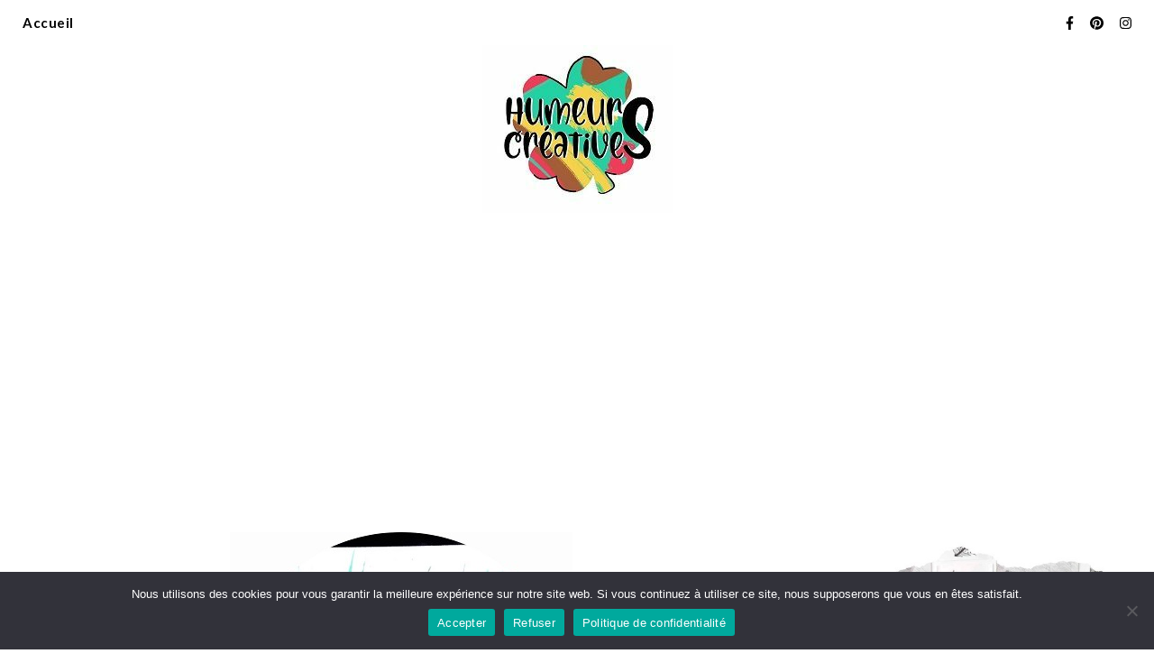

--- FILE ---
content_type: text/html; charset=UTF-8
request_url: https://humeurscreatives.com/tag/pot-de-yaourt/
body_size: 32617
content:
<!DOCTYPE html>
<html lang="fr-FR">
<head>
	<meta charset="UTF-8">
	<meta name="viewport" content="width=device-width, initial-scale=1.0, maximum-scale=1.0, user-scalable=no" />

			<script type="text/javascript">
			window.flatStyles = window.flatStyles || ''

			window.lightspeedOptimizeStylesheet = function () {
				const currentStylesheet = document.querySelector( '.tcb-lightspeed-style:not([data-ls-optimized])' )

				if ( currentStylesheet ) {
					try {
						if ( currentStylesheet.sheet && currentStylesheet.sheet.cssRules ) {
							if ( window.flatStyles ) {
								if ( this.optimizing ) {
									setTimeout( window.lightspeedOptimizeStylesheet.bind( this ), 24 )
								} else {
									this.optimizing = true;

									let rulesIndex = 0;

									while ( rulesIndex < currentStylesheet.sheet.cssRules.length ) {
										const rule = currentStylesheet.sheet.cssRules[ rulesIndex ]
										/* remove rules that already exist in the page */
										if ( rule.type === CSSRule.STYLE_RULE && window.flatStyles.includes( `${rule.selectorText}{` ) ) {
											currentStylesheet.sheet.deleteRule( rulesIndex )
										} else {
											rulesIndex ++
										}
									}
									/* optimize, mark it such, move to the next file, append the styles we have until now */
									currentStylesheet.setAttribute( 'data-ls-optimized', '1' )

									window.flatStyles += currentStylesheet.innerHTML

									this.optimizing = false
								}
							} else {
								window.flatStyles = currentStylesheet.innerHTML
								currentStylesheet.setAttribute( 'data-ls-optimized', '1' )
							}
						}
					} catch ( error ) {
						console.warn( error )
					}

					if ( currentStylesheet.parentElement.tagName !== 'HEAD' ) {
						/* always make sure that those styles end up in the head */
						const stylesheetID = currentStylesheet.id;
						/**
						 * make sure that there is only one copy of the css
						 * e.g display CSS
						 */
						if ( ( ! stylesheetID || ( stylesheetID && ! document.querySelector( `head #${stylesheetID}` ) ) ) ) {
							document.head.prepend( currentStylesheet )
						} else {
							currentStylesheet.remove();
						}
					}
				}
			}

			window.lightspeedOptimizeFlat = function ( styleSheetElement ) {
				if ( document.querySelectorAll( 'link[href*="thrive_flat.css"]' ).length > 1 ) {
					/* disable this flat if we already have one */
					styleSheetElement.setAttribute( 'disabled', true )
				} else {
					/* if this is the first one, make sure he's in head */
					if ( styleSheetElement.parentElement.tagName !== 'HEAD' ) {
						document.head.append( styleSheetElement )
					}
				}
			}
		</script>
		<meta name='robots' content='index, follow, max-image-preview:large, max-snippet:-1, max-video-preview:-1' />
	<style>img:is([sizes="auto" i], [sizes^="auto," i]) { contain-intrinsic-size: 3000px 1500px }</style>
	
<!-- Social Warfare v4.5.6 https://warfareplugins.com - BEGINNING OF OUTPUT -->
<style>
	@font-face {
		font-family: "sw-icon-font";
		src:url("https://humeurscreatives.com/wp-content/plugins/social-warfare/assets/fonts/sw-icon-font.eot?ver=4.5.6");
		src:url("https://humeurscreatives.com/wp-content/plugins/social-warfare/assets/fonts/sw-icon-font.eot?ver=4.5.6#iefix") format("embedded-opentype"),
		url("https://humeurscreatives.com/wp-content/plugins/social-warfare/assets/fonts/sw-icon-font.woff?ver=4.5.6") format("woff"),
		url("https://humeurscreatives.com/wp-content/plugins/social-warfare/assets/fonts/sw-icon-font.ttf?ver=4.5.6") format("truetype"),
		url("https://humeurscreatives.com/wp-content/plugins/social-warfare/assets/fonts/sw-icon-font.svg?ver=4.5.6#1445203416") format("svg");
		font-weight: normal;
		font-style: normal;
		font-display:block;
	}
</style>
<!-- Social Warfare v4.5.6 https://warfareplugins.com - END OF OUTPUT -->

<script>window._wca = window._wca || [];</script>

	<!-- This site is optimized with the Yoast SEO plugin v26.3 - https://yoast.com/wordpress/plugins/seo/ -->
	<title>pot de yaourt Archives -</title>
	<link rel="canonical" href="https://humeurscreatives.com/tag/pot-de-yaourt/" />
	<meta property="og:locale" content="fr_FR" />
	<meta property="og:type" content="article" />
	<meta property="og:title" content="pot de yaourt Archives -" />
	<meta property="og:url" content="https://humeurscreatives.com/tag/pot-de-yaourt/" />
	<meta name="twitter:card" content="summary_large_image" />
	<meta name="twitter:site" content="@humeurcreative" />
	<script type="application/ld+json" class="yoast-schema-graph">{"@context":"https://schema.org","@graph":[{"@type":"CollectionPage","@id":"https://humeurscreatives.com/tag/pot-de-yaourt/","url":"https://humeurscreatives.com/tag/pot-de-yaourt/","name":"pot de yaourt Archives -","isPartOf":{"@id":"https://humeurscreatives.com/#website"},"primaryImageOfPage":{"@id":"https://humeurscreatives.com/tag/pot-de-yaourt/#primaryimage"},"image":{"@id":"https://humeurscreatives.com/tag/pot-de-yaourt/#primaryimage"},"thumbnailUrl":"https://humeurscreatives.com/wp-content/uploads/2015/04/fleurs-pots-de-yaourt-article.jpg","breadcrumb":{"@id":"https://humeurscreatives.com/tag/pot-de-yaourt/#breadcrumb"},"inLanguage":"fr-FR"},{"@type":"ImageObject","inLanguage":"fr-FR","@id":"https://humeurscreatives.com/tag/pot-de-yaourt/#primaryimage","url":"https://humeurscreatives.com/wp-content/uploads/2015/04/fleurs-pots-de-yaourt-article.jpg","contentUrl":"https://humeurscreatives.com/wp-content/uploads/2015/04/fleurs-pots-de-yaourt-article.jpg","width":380,"height":380,"caption":"Fleurs réalisées avec des pots de yaourt recylés"},{"@type":"BreadcrumbList","@id":"https://humeurscreatives.com/tag/pot-de-yaourt/#breadcrumb","itemListElement":[{"@type":"ListItem","position":1,"name":"Accueil","item":"https://humeurscreatives.com/"},{"@type":"ListItem","position":2,"name":"pot de yaourt"}]},{"@type":"WebSite","@id":"https://humeurscreatives.com/#website","url":"https://humeurscreatives.com/","name":"HumeursCréatives","description":"","publisher":{"@id":"https://humeurscreatives.com/#organization"},"potentialAction":[{"@type":"SearchAction","target":{"@type":"EntryPoint","urlTemplate":"https://humeurscreatives.com/?s={search_term_string}"},"query-input":{"@type":"PropertyValueSpecification","valueRequired":true,"valueName":"search_term_string"}}],"inLanguage":"fr-FR"},{"@type":"Organization","@id":"https://humeurscreatives.com/#organization","name":"HumeursCréatives","url":"https://humeurscreatives.com/","logo":{"@type":"ImageObject","inLanguage":"fr-FR","@id":"https://humeurscreatives.com/#/schema/logo/image/","url":"https://humeurscreatives.com/wp-content/uploads/2023/01/cropped-cropped-logo-petit.jpg","contentUrl":"https://humeurscreatives.com/wp-content/uploads/2023/01/cropped-cropped-logo-petit.jpg","width":211,"height":186,"caption":"HumeursCréatives"},"image":{"@id":"https://humeurscreatives.com/#/schema/logo/image/"},"sameAs":["https://www.facebook.com/humeurscreatives/","https://x.com/humeurcreative","https://www.instagram.com/humeurs_creatives/","https://www.pinterest.fr/humeurscreatives/"]}]}</script>
	<!-- / Yoast SEO plugin. -->


<link rel='dns-prefetch' href='//stats.wp.com' />
<link rel='dns-prefetch' href='//fonts.googleapis.com' />
<link rel="alternate" type="application/rss+xml" title=" &raquo; Flux" href="https://humeurscreatives.com/feed/" />
<link rel="alternate" type="application/rss+xml" title=" &raquo; Flux des commentaires" href="https://humeurscreatives.com/comments/feed/" />
<link rel="alternate" type="application/rss+xml" title=" &raquo; Flux de l’étiquette pot de yaourt" href="https://humeurscreatives.com/tag/pot-de-yaourt/feed/" />
		<!-- This site uses the Google Analytics by MonsterInsights plugin v9.11.1 - Using Analytics tracking - https://www.monsterinsights.com/ -->
							<script src="//www.googletagmanager.com/gtag/js?id=G-RCDRZ6H0PH"  data-cfasync="false" data-wpfc-render="false" type="text/javascript" async></script>
			<script data-cfasync="false" data-wpfc-render="false" type="text/javascript">
				var mi_version = '9.11.1';
				var mi_track_user = true;
				var mi_no_track_reason = '';
								var MonsterInsightsDefaultLocations = {"page_location":"https:\/\/humeurscreatives.com\/tag\/pot-de-yaourt\/"};
								if ( typeof MonsterInsightsPrivacyGuardFilter === 'function' ) {
					var MonsterInsightsLocations = (typeof MonsterInsightsExcludeQuery === 'object') ? MonsterInsightsPrivacyGuardFilter( MonsterInsightsExcludeQuery ) : MonsterInsightsPrivacyGuardFilter( MonsterInsightsDefaultLocations );
				} else {
					var MonsterInsightsLocations = (typeof MonsterInsightsExcludeQuery === 'object') ? MonsterInsightsExcludeQuery : MonsterInsightsDefaultLocations;
				}

								var disableStrs = [
										'ga-disable-G-RCDRZ6H0PH',
									];

				/* Function to detect opted out users */
				function __gtagTrackerIsOptedOut() {
					for (var index = 0; index < disableStrs.length; index++) {
						if (document.cookie.indexOf(disableStrs[index] + '=true') > -1) {
							return true;
						}
					}

					return false;
				}

				/* Disable tracking if the opt-out cookie exists. */
				if (__gtagTrackerIsOptedOut()) {
					for (var index = 0; index < disableStrs.length; index++) {
						window[disableStrs[index]] = true;
					}
				}

				/* Opt-out function */
				function __gtagTrackerOptout() {
					for (var index = 0; index < disableStrs.length; index++) {
						document.cookie = disableStrs[index] + '=true; expires=Thu, 31 Dec 2099 23:59:59 UTC; path=/';
						window[disableStrs[index]] = true;
					}
				}

				if ('undefined' === typeof gaOptout) {
					function gaOptout() {
						__gtagTrackerOptout();
					}
				}
								window.dataLayer = window.dataLayer || [];

				window.MonsterInsightsDualTracker = {
					helpers: {},
					trackers: {},
				};
				if (mi_track_user) {
					function __gtagDataLayer() {
						dataLayer.push(arguments);
					}

					function __gtagTracker(type, name, parameters) {
						if (!parameters) {
							parameters = {};
						}

						if (parameters.send_to) {
							__gtagDataLayer.apply(null, arguments);
							return;
						}

						if (type === 'event') {
														parameters.send_to = monsterinsights_frontend.v4_id;
							var hookName = name;
							if (typeof parameters['event_category'] !== 'undefined') {
								hookName = parameters['event_category'] + ':' + name;
							}

							if (typeof MonsterInsightsDualTracker.trackers[hookName] !== 'undefined') {
								MonsterInsightsDualTracker.trackers[hookName](parameters);
							} else {
								__gtagDataLayer('event', name, parameters);
							}
							
						} else {
							__gtagDataLayer.apply(null, arguments);
						}
					}

					__gtagTracker('js', new Date());
					__gtagTracker('set', {
						'developer_id.dZGIzZG': true,
											});
					if ( MonsterInsightsLocations.page_location ) {
						__gtagTracker('set', MonsterInsightsLocations);
					}
										__gtagTracker('config', 'G-RCDRZ6H0PH', {"forceSSL":"true"} );
										window.gtag = __gtagTracker;										(function () {
						/* https://developers.google.com/analytics/devguides/collection/analyticsjs/ */
						/* ga and __gaTracker compatibility shim. */
						var noopfn = function () {
							return null;
						};
						var newtracker = function () {
							return new Tracker();
						};
						var Tracker = function () {
							return null;
						};
						var p = Tracker.prototype;
						p.get = noopfn;
						p.set = noopfn;
						p.send = function () {
							var args = Array.prototype.slice.call(arguments);
							args.unshift('send');
							__gaTracker.apply(null, args);
						};
						var __gaTracker = function () {
							var len = arguments.length;
							if (len === 0) {
								return;
							}
							var f = arguments[len - 1];
							if (typeof f !== 'object' || f === null || typeof f.hitCallback !== 'function') {
								if ('send' === arguments[0]) {
									var hitConverted, hitObject = false, action;
									if ('event' === arguments[1]) {
										if ('undefined' !== typeof arguments[3]) {
											hitObject = {
												'eventAction': arguments[3],
												'eventCategory': arguments[2],
												'eventLabel': arguments[4],
												'value': arguments[5] ? arguments[5] : 1,
											}
										}
									}
									if ('pageview' === arguments[1]) {
										if ('undefined' !== typeof arguments[2]) {
											hitObject = {
												'eventAction': 'page_view',
												'page_path': arguments[2],
											}
										}
									}
									if (typeof arguments[2] === 'object') {
										hitObject = arguments[2];
									}
									if (typeof arguments[5] === 'object') {
										Object.assign(hitObject, arguments[5]);
									}
									if ('undefined' !== typeof arguments[1].hitType) {
										hitObject = arguments[1];
										if ('pageview' === hitObject.hitType) {
											hitObject.eventAction = 'page_view';
										}
									}
									if (hitObject) {
										action = 'timing' === arguments[1].hitType ? 'timing_complete' : hitObject.eventAction;
										hitConverted = mapArgs(hitObject);
										__gtagTracker('event', action, hitConverted);
									}
								}
								return;
							}

							function mapArgs(args) {
								var arg, hit = {};
								var gaMap = {
									'eventCategory': 'event_category',
									'eventAction': 'event_action',
									'eventLabel': 'event_label',
									'eventValue': 'event_value',
									'nonInteraction': 'non_interaction',
									'timingCategory': 'event_category',
									'timingVar': 'name',
									'timingValue': 'value',
									'timingLabel': 'event_label',
									'page': 'page_path',
									'location': 'page_location',
									'title': 'page_title',
									'referrer' : 'page_referrer',
								};
								for (arg in args) {
																		if (!(!args.hasOwnProperty(arg) || !gaMap.hasOwnProperty(arg))) {
										hit[gaMap[arg]] = args[arg];
									} else {
										hit[arg] = args[arg];
									}
								}
								return hit;
							}

							try {
								f.hitCallback();
							} catch (ex) {
							}
						};
						__gaTracker.create = newtracker;
						__gaTracker.getByName = newtracker;
						__gaTracker.getAll = function () {
							return [];
						};
						__gaTracker.remove = noopfn;
						__gaTracker.loaded = true;
						window['__gaTracker'] = __gaTracker;
					})();
									} else {
										console.log("");
					(function () {
						function __gtagTracker() {
							return null;
						}

						window['__gtagTracker'] = __gtagTracker;
						window['gtag'] = __gtagTracker;
					})();
									}
			</script>
							<!-- / Google Analytics by MonsterInsights -->
		<script type="text/javascript">
/* <![CDATA[ */
window._wpemojiSettings = {"baseUrl":"https:\/\/s.w.org\/images\/core\/emoji\/16.0.1\/72x72\/","ext":".png","svgUrl":"https:\/\/s.w.org\/images\/core\/emoji\/16.0.1\/svg\/","svgExt":".svg","source":{"concatemoji":"https:\/\/humeurscreatives.com\/wp-includes\/js\/wp-emoji-release.min.js"}};
/*! This file is auto-generated */
!function(s,n){var o,i,e;function c(e){try{var t={supportTests:e,timestamp:(new Date).valueOf()};sessionStorage.setItem(o,JSON.stringify(t))}catch(e){}}function p(e,t,n){e.clearRect(0,0,e.canvas.width,e.canvas.height),e.fillText(t,0,0);var t=new Uint32Array(e.getImageData(0,0,e.canvas.width,e.canvas.height).data),a=(e.clearRect(0,0,e.canvas.width,e.canvas.height),e.fillText(n,0,0),new Uint32Array(e.getImageData(0,0,e.canvas.width,e.canvas.height).data));return t.every(function(e,t){return e===a[t]})}function u(e,t){e.clearRect(0,0,e.canvas.width,e.canvas.height),e.fillText(t,0,0);for(var n=e.getImageData(16,16,1,1),a=0;a<n.data.length;a++)if(0!==n.data[a])return!1;return!0}function f(e,t,n,a){switch(t){case"flag":return n(e,"\ud83c\udff3\ufe0f\u200d\u26a7\ufe0f","\ud83c\udff3\ufe0f\u200b\u26a7\ufe0f")?!1:!n(e,"\ud83c\udde8\ud83c\uddf6","\ud83c\udde8\u200b\ud83c\uddf6")&&!n(e,"\ud83c\udff4\udb40\udc67\udb40\udc62\udb40\udc65\udb40\udc6e\udb40\udc67\udb40\udc7f","\ud83c\udff4\u200b\udb40\udc67\u200b\udb40\udc62\u200b\udb40\udc65\u200b\udb40\udc6e\u200b\udb40\udc67\u200b\udb40\udc7f");case"emoji":return!a(e,"\ud83e\udedf")}return!1}function g(e,t,n,a){var r="undefined"!=typeof WorkerGlobalScope&&self instanceof WorkerGlobalScope?new OffscreenCanvas(300,150):s.createElement("canvas"),o=r.getContext("2d",{willReadFrequently:!0}),i=(o.textBaseline="top",o.font="600 32px Arial",{});return e.forEach(function(e){i[e]=t(o,e,n,a)}),i}function t(e){var t=s.createElement("script");t.src=e,t.defer=!0,s.head.appendChild(t)}"undefined"!=typeof Promise&&(o="wpEmojiSettingsSupports",i=["flag","emoji"],n.supports={everything:!0,everythingExceptFlag:!0},e=new Promise(function(e){s.addEventListener("DOMContentLoaded",e,{once:!0})}),new Promise(function(t){var n=function(){try{var e=JSON.parse(sessionStorage.getItem(o));if("object"==typeof e&&"number"==typeof e.timestamp&&(new Date).valueOf()<e.timestamp+604800&&"object"==typeof e.supportTests)return e.supportTests}catch(e){}return null}();if(!n){if("undefined"!=typeof Worker&&"undefined"!=typeof OffscreenCanvas&&"undefined"!=typeof URL&&URL.createObjectURL&&"undefined"!=typeof Blob)try{var e="postMessage("+g.toString()+"("+[JSON.stringify(i),f.toString(),p.toString(),u.toString()].join(",")+"));",a=new Blob([e],{type:"text/javascript"}),r=new Worker(URL.createObjectURL(a),{name:"wpTestEmojiSupports"});return void(r.onmessage=function(e){c(n=e.data),r.terminate(),t(n)})}catch(e){}c(n=g(i,f,p,u))}t(n)}).then(function(e){for(var t in e)n.supports[t]=e[t],n.supports.everything=n.supports.everything&&n.supports[t],"flag"!==t&&(n.supports.everythingExceptFlag=n.supports.everythingExceptFlag&&n.supports[t]);n.supports.everythingExceptFlag=n.supports.everythingExceptFlag&&!n.supports.flag,n.DOMReady=!1,n.readyCallback=function(){n.DOMReady=!0}}).then(function(){return e}).then(function(){var e;n.supports.everything||(n.readyCallback(),(e=n.source||{}).concatemoji?t(e.concatemoji):e.wpemoji&&e.twemoji&&(t(e.twemoji),t(e.wpemoji)))}))}((window,document),window._wpemojiSettings);
/* ]]> */
</script>
<!-- humeurscreatives.com is managing ads with Advanced Ads 2.0.13 – https://wpadvancedads.com/ --><script id="humeu-ready">
			window.advanced_ads_ready=function(e,a){a=a||"complete";var d=function(e){return"interactive"===a?"loading"!==e:"complete"===e};d(document.readyState)?e():document.addEventListener("readystatechange",(function(a){d(a.target.readyState)&&e()}),{once:"interactive"===a})},window.advanced_ads_ready_queue=window.advanced_ads_ready_queue||[];		</script>
		<link rel='stylesheet' id='sbi_styles-css' href='https://humeurscreatives.com/wp-content/plugins/instagram-feed/css/sbi-styles.min.css?x17672&amp;ver=6.9.1' type='text/css' media='all' />
<link rel='stylesheet' id='social-warfare-block-css-css' href='https://humeurscreatives.com/wp-content/plugins/social-warfare/assets/js/post-editor/dist/blocks.style.build.css?x17672' type='text/css' media='all' />
<style id='wp-emoji-styles-inline-css' type='text/css'>

	img.wp-smiley, img.emoji {
		display: inline !important;
		border: none !important;
		box-shadow: none !important;
		height: 1em !important;
		width: 1em !important;
		margin: 0 0.07em !important;
		vertical-align: -0.1em !important;
		background: none !important;
		padding: 0 !important;
	}
</style>
<link rel='stylesheet' id='wp-block-library-css' href='https://humeurscreatives.com/wp-includes/css/dist/block-library/style.min.css?x17672' type='text/css' media='all' />
<style id='classic-theme-styles-inline-css' type='text/css'>
/*! This file is auto-generated */
.wp-block-button__link{color:#fff;background-color:#32373c;border-radius:9999px;box-shadow:none;text-decoration:none;padding:calc(.667em + 2px) calc(1.333em + 2px);font-size:1.125em}.wp-block-file__button{background:#32373c;color:#fff;text-decoration:none}
</style>
<link rel='stylesheet' id='mediaelement-css' href='https://humeurscreatives.com/wp-includes/js/mediaelement/mediaelementplayer-legacy.min.css?x17672&amp;ver=4.2.17' type='text/css' media='all' />
<link rel='stylesheet' id='wp-mediaelement-css' href='https://humeurscreatives.com/wp-includes/js/mediaelement/wp-mediaelement.min.css?x17672' type='text/css' media='all' />
<style id='jetpack-sharing-buttons-style-inline-css' type='text/css'>
.jetpack-sharing-buttons__services-list{display:flex;flex-direction:row;flex-wrap:wrap;gap:0;list-style-type:none;margin:5px;padding:0}.jetpack-sharing-buttons__services-list.has-small-icon-size{font-size:12px}.jetpack-sharing-buttons__services-list.has-normal-icon-size{font-size:16px}.jetpack-sharing-buttons__services-list.has-large-icon-size{font-size:24px}.jetpack-sharing-buttons__services-list.has-huge-icon-size{font-size:36px}@media print{.jetpack-sharing-buttons__services-list{display:none!important}}.editor-styles-wrapper .wp-block-jetpack-sharing-buttons{gap:0;padding-inline-start:0}ul.jetpack-sharing-buttons__services-list.has-background{padding:1.25em 2.375em}
</style>
<style id='global-styles-inline-css' type='text/css'>
:root{--wp--preset--aspect-ratio--square: 1;--wp--preset--aspect-ratio--4-3: 4/3;--wp--preset--aspect-ratio--3-4: 3/4;--wp--preset--aspect-ratio--3-2: 3/2;--wp--preset--aspect-ratio--2-3: 2/3;--wp--preset--aspect-ratio--16-9: 16/9;--wp--preset--aspect-ratio--9-16: 9/16;--wp--preset--color--black: #000000;--wp--preset--color--cyan-bluish-gray: #abb8c3;--wp--preset--color--white: #ffffff;--wp--preset--color--pale-pink: #f78da7;--wp--preset--color--vivid-red: #cf2e2e;--wp--preset--color--luminous-vivid-orange: #ff6900;--wp--preset--color--luminous-vivid-amber: #fcb900;--wp--preset--color--light-green-cyan: #7bdcb5;--wp--preset--color--vivid-green-cyan: #00d084;--wp--preset--color--pale-cyan-blue: #8ed1fc;--wp--preset--color--vivid-cyan-blue: #0693e3;--wp--preset--color--vivid-purple: #9b51e0;--wp--preset--gradient--vivid-cyan-blue-to-vivid-purple: linear-gradient(135deg,rgba(6,147,227,1) 0%,rgb(155,81,224) 100%);--wp--preset--gradient--light-green-cyan-to-vivid-green-cyan: linear-gradient(135deg,rgb(122,220,180) 0%,rgb(0,208,130) 100%);--wp--preset--gradient--luminous-vivid-amber-to-luminous-vivid-orange: linear-gradient(135deg,rgba(252,185,0,1) 0%,rgba(255,105,0,1) 100%);--wp--preset--gradient--luminous-vivid-orange-to-vivid-red: linear-gradient(135deg,rgba(255,105,0,1) 0%,rgb(207,46,46) 100%);--wp--preset--gradient--very-light-gray-to-cyan-bluish-gray: linear-gradient(135deg,rgb(238,238,238) 0%,rgb(169,184,195) 100%);--wp--preset--gradient--cool-to-warm-spectrum: linear-gradient(135deg,rgb(74,234,220) 0%,rgb(151,120,209) 20%,rgb(207,42,186) 40%,rgb(238,44,130) 60%,rgb(251,105,98) 80%,rgb(254,248,76) 100%);--wp--preset--gradient--blush-light-purple: linear-gradient(135deg,rgb(255,206,236) 0%,rgb(152,150,240) 100%);--wp--preset--gradient--blush-bordeaux: linear-gradient(135deg,rgb(254,205,165) 0%,rgb(254,45,45) 50%,rgb(107,0,62) 100%);--wp--preset--gradient--luminous-dusk: linear-gradient(135deg,rgb(255,203,112) 0%,rgb(199,81,192) 50%,rgb(65,88,208) 100%);--wp--preset--gradient--pale-ocean: linear-gradient(135deg,rgb(255,245,203) 0%,rgb(182,227,212) 50%,rgb(51,167,181) 100%);--wp--preset--gradient--electric-grass: linear-gradient(135deg,rgb(202,248,128) 0%,rgb(113,206,126) 100%);--wp--preset--gradient--midnight: linear-gradient(135deg,rgb(2,3,129) 0%,rgb(40,116,252) 100%);--wp--preset--font-size--small: 13px;--wp--preset--font-size--medium: 20px;--wp--preset--font-size--large: 36px;--wp--preset--font-size--x-large: 42px;--wp--preset--spacing--20: 0.44rem;--wp--preset--spacing--30: 0.67rem;--wp--preset--spacing--40: 1rem;--wp--preset--spacing--50: 1.5rem;--wp--preset--spacing--60: 2.25rem;--wp--preset--spacing--70: 3.38rem;--wp--preset--spacing--80: 5.06rem;--wp--preset--shadow--natural: 6px 6px 9px rgba(0, 0, 0, 0.2);--wp--preset--shadow--deep: 12px 12px 50px rgba(0, 0, 0, 0.4);--wp--preset--shadow--sharp: 6px 6px 0px rgba(0, 0, 0, 0.2);--wp--preset--shadow--outlined: 6px 6px 0px -3px rgba(255, 255, 255, 1), 6px 6px rgba(0, 0, 0, 1);--wp--preset--shadow--crisp: 6px 6px 0px rgba(0, 0, 0, 1);}:where(.is-layout-flex){gap: 0.5em;}:where(.is-layout-grid){gap: 0.5em;}body .is-layout-flex{display: flex;}.is-layout-flex{flex-wrap: wrap;align-items: center;}.is-layout-flex > :is(*, div){margin: 0;}body .is-layout-grid{display: grid;}.is-layout-grid > :is(*, div){margin: 0;}:where(.wp-block-columns.is-layout-flex){gap: 2em;}:where(.wp-block-columns.is-layout-grid){gap: 2em;}:where(.wp-block-post-template.is-layout-flex){gap: 1.25em;}:where(.wp-block-post-template.is-layout-grid){gap: 1.25em;}.has-black-color{color: var(--wp--preset--color--black) !important;}.has-cyan-bluish-gray-color{color: var(--wp--preset--color--cyan-bluish-gray) !important;}.has-white-color{color: var(--wp--preset--color--white) !important;}.has-pale-pink-color{color: var(--wp--preset--color--pale-pink) !important;}.has-vivid-red-color{color: var(--wp--preset--color--vivid-red) !important;}.has-luminous-vivid-orange-color{color: var(--wp--preset--color--luminous-vivid-orange) !important;}.has-luminous-vivid-amber-color{color: var(--wp--preset--color--luminous-vivid-amber) !important;}.has-light-green-cyan-color{color: var(--wp--preset--color--light-green-cyan) !important;}.has-vivid-green-cyan-color{color: var(--wp--preset--color--vivid-green-cyan) !important;}.has-pale-cyan-blue-color{color: var(--wp--preset--color--pale-cyan-blue) !important;}.has-vivid-cyan-blue-color{color: var(--wp--preset--color--vivid-cyan-blue) !important;}.has-vivid-purple-color{color: var(--wp--preset--color--vivid-purple) !important;}.has-black-background-color{background-color: var(--wp--preset--color--black) !important;}.has-cyan-bluish-gray-background-color{background-color: var(--wp--preset--color--cyan-bluish-gray) !important;}.has-white-background-color{background-color: var(--wp--preset--color--white) !important;}.has-pale-pink-background-color{background-color: var(--wp--preset--color--pale-pink) !important;}.has-vivid-red-background-color{background-color: var(--wp--preset--color--vivid-red) !important;}.has-luminous-vivid-orange-background-color{background-color: var(--wp--preset--color--luminous-vivid-orange) !important;}.has-luminous-vivid-amber-background-color{background-color: var(--wp--preset--color--luminous-vivid-amber) !important;}.has-light-green-cyan-background-color{background-color: var(--wp--preset--color--light-green-cyan) !important;}.has-vivid-green-cyan-background-color{background-color: var(--wp--preset--color--vivid-green-cyan) !important;}.has-pale-cyan-blue-background-color{background-color: var(--wp--preset--color--pale-cyan-blue) !important;}.has-vivid-cyan-blue-background-color{background-color: var(--wp--preset--color--vivid-cyan-blue) !important;}.has-vivid-purple-background-color{background-color: var(--wp--preset--color--vivid-purple) !important;}.has-black-border-color{border-color: var(--wp--preset--color--black) !important;}.has-cyan-bluish-gray-border-color{border-color: var(--wp--preset--color--cyan-bluish-gray) !important;}.has-white-border-color{border-color: var(--wp--preset--color--white) !important;}.has-pale-pink-border-color{border-color: var(--wp--preset--color--pale-pink) !important;}.has-vivid-red-border-color{border-color: var(--wp--preset--color--vivid-red) !important;}.has-luminous-vivid-orange-border-color{border-color: var(--wp--preset--color--luminous-vivid-orange) !important;}.has-luminous-vivid-amber-border-color{border-color: var(--wp--preset--color--luminous-vivid-amber) !important;}.has-light-green-cyan-border-color{border-color: var(--wp--preset--color--light-green-cyan) !important;}.has-vivid-green-cyan-border-color{border-color: var(--wp--preset--color--vivid-green-cyan) !important;}.has-pale-cyan-blue-border-color{border-color: var(--wp--preset--color--pale-cyan-blue) !important;}.has-vivid-cyan-blue-border-color{border-color: var(--wp--preset--color--vivid-cyan-blue) !important;}.has-vivid-purple-border-color{border-color: var(--wp--preset--color--vivid-purple) !important;}.has-vivid-cyan-blue-to-vivid-purple-gradient-background{background: var(--wp--preset--gradient--vivid-cyan-blue-to-vivid-purple) !important;}.has-light-green-cyan-to-vivid-green-cyan-gradient-background{background: var(--wp--preset--gradient--light-green-cyan-to-vivid-green-cyan) !important;}.has-luminous-vivid-amber-to-luminous-vivid-orange-gradient-background{background: var(--wp--preset--gradient--luminous-vivid-amber-to-luminous-vivid-orange) !important;}.has-luminous-vivid-orange-to-vivid-red-gradient-background{background: var(--wp--preset--gradient--luminous-vivid-orange-to-vivid-red) !important;}.has-very-light-gray-to-cyan-bluish-gray-gradient-background{background: var(--wp--preset--gradient--very-light-gray-to-cyan-bluish-gray) !important;}.has-cool-to-warm-spectrum-gradient-background{background: var(--wp--preset--gradient--cool-to-warm-spectrum) !important;}.has-blush-light-purple-gradient-background{background: var(--wp--preset--gradient--blush-light-purple) !important;}.has-blush-bordeaux-gradient-background{background: var(--wp--preset--gradient--blush-bordeaux) !important;}.has-luminous-dusk-gradient-background{background: var(--wp--preset--gradient--luminous-dusk) !important;}.has-pale-ocean-gradient-background{background: var(--wp--preset--gradient--pale-ocean) !important;}.has-electric-grass-gradient-background{background: var(--wp--preset--gradient--electric-grass) !important;}.has-midnight-gradient-background{background: var(--wp--preset--gradient--midnight) !important;}.has-small-font-size{font-size: var(--wp--preset--font-size--small) !important;}.has-medium-font-size{font-size: var(--wp--preset--font-size--medium) !important;}.has-large-font-size{font-size: var(--wp--preset--font-size--large) !important;}.has-x-large-font-size{font-size: var(--wp--preset--font-size--x-large) !important;}
:where(.wp-block-post-template.is-layout-flex){gap: 1.25em;}:where(.wp-block-post-template.is-layout-grid){gap: 1.25em;}
:where(.wp-block-columns.is-layout-flex){gap: 2em;}:where(.wp-block-columns.is-layout-grid){gap: 2em;}
:root :where(.wp-block-pullquote){font-size: 1.5em;line-height: 1.6;}
</style>
<link rel='stylesheet' id='contact-form-7-css' href='https://humeurscreatives.com/wp-content/plugins/contact-form-7/includes/css/styles.css?x17672&amp;ver=6.1.3' type='text/css' media='all' />
<link rel='stylesheet' id='cookie-notice-front-css' href='https://humeurscreatives.com/wp-content/plugins/cookie-notice/css/front.min.css?x17672&amp;ver=2.5.8' type='text/css' media='all' />
<link rel='stylesheet' id='mailerlite_forms.css-css' href='https://humeurscreatives.com/wp-content/plugins/official-mailerlite-sign-up-forms/assets/css/mailerlite_forms.css?x17672&amp;ver=1.7.14' type='text/css' media='all' />
<link rel='stylesheet' id='stcr-font-awesome-css' href='https://humeurscreatives.com/wp-content/plugins/subscribe-to-comments-reloaded/includes/css/font-awesome.min.css?x17672' type='text/css' media='all' />
<link rel='stylesheet' id='stcr-style-css' href='https://humeurscreatives.com/wp-content/plugins/subscribe-to-comments-reloaded/includes/css/stcr-style.css?x17672' type='text/css' media='all' />
<link rel='stylesheet' id='woocommerce-layout-css' href='https://humeurscreatives.com/wp-content/plugins/woocommerce/assets/css/woocommerce-layout.css?x17672&amp;ver=10.3.7' type='text/css' media='all' />
<style id='woocommerce-layout-inline-css' type='text/css'>

	.infinite-scroll .woocommerce-pagination {
		display: none;
	}
</style>
<link rel='stylesheet' id='woocommerce-smallscreen-css' href='https://humeurscreatives.com/wp-content/plugins/woocommerce/assets/css/woocommerce-smallscreen.css?x17672&amp;ver=10.3.7' type='text/css' media='only screen and (max-width: 768px)' />
<link rel='stylesheet' id='woocommerce-general-css' href='https://humeurscreatives.com/wp-content/plugins/woocommerce/assets/css/woocommerce.css?x17672&amp;ver=10.3.7' type='text/css' media='all' />
<style id='woocommerce-inline-inline-css' type='text/css'>
.woocommerce form .form-row .required { visibility: visible; }
</style>
<link rel='stylesheet' id='social_warfare-css' href='https://humeurscreatives.com/wp-content/plugins/social-warfare/assets/css/style.min.css?x17672&amp;ver=4.5.6' type='text/css' media='all' />
<link rel='stylesheet' id='brands-styles-css' href='https://humeurscreatives.com/wp-content/plugins/woocommerce/assets/css/brands.css?x17672&amp;ver=10.3.7' type='text/css' media='all' />
<link rel='stylesheet' id='ashe-style-css' href='https://humeurscreatives.com/wp-content/themes/ashe-pro-premium/style.css?x17672&amp;ver=3.5.9' type='text/css' media='all' />
<link rel='stylesheet' id='ashe-responsive-css' href='https://humeurscreatives.com/wp-content/themes/ashe-pro-premium/assets/css/responsive.css?x17672&amp;ver=3.5.9' type='text/css' media='all' />
<link rel='stylesheet' id='fontello-css' href='https://humeurscreatives.com/wp-content/themes/ashe-pro-premium/assets/css/fontello.css?x17672&amp;ver=3.5.4' type='text/css' media='all' />
<link rel='stylesheet' id='slick-css' href='https://humeurscreatives.com/wp-content/themes/ashe-pro-premium/assets/css/slick.css?x17672' type='text/css' media='all' />
<link rel='stylesheet' id='scrollbar-css' href='https://humeurscreatives.com/wp-content/themes/ashe-pro-premium/assets/css/perfect-scrollbar.css?x17672' type='text/css' media='all' />
<link rel='stylesheet' id='ashe-woocommerce-css' href='https://humeurscreatives.com/wp-content/themes/ashe-pro-premium/assets/css/woocommerce.css?x17672' type='text/css' media='all' />
<link rel='stylesheet' id='ashe_enqueue_Dancing_Script-css' href='https://fonts.googleapis.com/css?family=Dancing+Script%3A100%2C200%2C300%2C400%2C500%2C600%2C700%2C800%2C900&#038;ver=1.0.0' type='text/css' media='all' />
<link rel='stylesheet' id='ashe_enqueue_Lato-css' href='https://fonts.googleapis.com/css?family=Lato%3A100%2C200%2C300%2C400%2C500%2C600%2C700%2C800%2C900&#038;ver=1.0.0' type='text/css' media='all' />
<link rel='stylesheet' id='yith_ywsbs_frontend-css' href='https://humeurscreatives.com/wp-content/plugins/yith-woocommerce-subscription/assets/css/frontend.css?x17672&amp;ver=4.11.0' type='text/css' media='all' />
<link rel='stylesheet' id='select2-css' href='https://humeurscreatives.com/wp-content/plugins/woocommerce/assets/css/select2.css?x17672&amp;ver=10.3.7' type='text/css' media='all' />
<script type="text/javascript" src="https://humeurscreatives.com/wp-includes/js/jquery/jquery.min.js?x17672&amp;ver=3.7.1" id="jquery-core-js"></script>
<script type="text/javascript" src="https://humeurscreatives.com/wp-includes/js/jquery/jquery-migrate.min.js?x17672&amp;ver=3.4.1" id="jquery-migrate-js"></script>
<script type="text/javascript" src="https://humeurscreatives.com/wp-content/plugins/google-analytics-for-wordpress/assets/js/frontend-gtag.min.js?x17672&amp;ver=9.11.1" id="monsterinsights-frontend-script-js" async="async" data-wp-strategy="async"></script>
<script data-cfasync="false" data-wpfc-render="false" type="text/javascript" id='monsterinsights-frontend-script-js-extra'>/* <![CDATA[ */
var monsterinsights_frontend = {"js_events_tracking":"true","download_extensions":"doc,pdf,ppt,zip,xls,docx,pptx,xlsx","inbound_paths":"[]","home_url":"https:\/\/humeurscreatives.com","hash_tracking":"false","v4_id":"G-RCDRZ6H0PH"};/* ]]> */
</script>
<script type="text/javascript" id="cookie-notice-front-js-before">
/* <![CDATA[ */
var cnArgs = {"ajaxUrl":"https:\/\/humeurscreatives.com\/wp-admin\/admin-ajax.php","nonce":"1373192384","hideEffect":"fade","position":"bottom","onScroll":false,"onScrollOffset":100,"onClick":false,"cookieName":"cookie_notice_accepted","cookieTime":2592000,"cookieTimeRejected":2592000,"globalCookie":false,"redirection":false,"cache":true,"revokeCookies":false,"revokeCookiesOpt":"automatic"};
/* ]]> */
</script>
<script type="text/javascript" src="https://humeurscreatives.com/wp-content/plugins/cookie-notice/js/front.min.js?x17672&amp;ver=2.5.8" id="cookie-notice-front-js"></script>
<script type="text/javascript" src="https://humeurscreatives.com/wp-content/plugins/woocommerce/assets/js/jquery-blockui/jquery.blockUI.min.js?x17672&amp;ver=2.7.0-wc.10.3.7" id="wc-jquery-blockui-js" defer="defer" data-wp-strategy="defer"></script>
<script type="text/javascript" src="https://humeurscreatives.com/wp-content/plugins/woocommerce/assets/js/js-cookie/js.cookie.min.js?x17672&amp;ver=2.1.4-wc.10.3.7" id="wc-js-cookie-js" defer="defer" data-wp-strategy="defer"></script>
<script type="text/javascript" id="woocommerce-js-extra">
/* <![CDATA[ */
var woocommerce_params = {"ajax_url":"\/wp-admin\/admin-ajax.php","wc_ajax_url":"\/?wc-ajax=%%endpoint%%","i18n_password_show":"Afficher le mot de passe","i18n_password_hide":"Masquer le mot de passe"};
/* ]]> */
</script>
<script type="text/javascript" src="https://humeurscreatives.com/wp-content/plugins/woocommerce/assets/js/frontend/woocommerce.min.js?x17672&amp;ver=10.3.7" id="woocommerce-js" defer="defer" data-wp-strategy="defer"></script>
<script type="text/javascript" id="WCPAY_ASSETS-js-extra">
/* <![CDATA[ */
var wcpayAssets = {"url":"https:\/\/humeurscreatives.com\/wp-content\/plugins\/woocommerce-payments\/dist\/"};
/* ]]> */
</script>
<script type="text/javascript" src="https://stats.wp.com/s-202604.js" id="woocommerce-analytics-js" defer="defer" data-wp-strategy="defer"></script>
<script type="text/javascript" src="https://humeurscreatives.com/wp-content/plugins/woocommerce/assets/js/selectWoo/selectWoo.full.min.js?x17672&amp;ver=1.0.9-wc.10.3.7" id="selectWoo-js" defer="defer" data-wp-strategy="defer"></script>
<link rel="https://api.w.org/" href="https://humeurscreatives.com/wp-json/" /><link rel="alternate" title="JSON" type="application/json" href="https://humeurscreatives.com/wp-json/wp/v2/tags/137" /><link rel="EditURI" type="application/rsd+xml" title="RSD" href="https://humeurscreatives.com/xmlrpc.php?rsd" />

		<!-- GA Google Analytics @ https://m0n.co/ga -->
		<script>
			(function(i,s,o,g,r,a,m){i['GoogleAnalyticsObject']=r;i[r]=i[r]||function(){
			(i[r].q=i[r].q||[]).push(arguments)},i[r].l=1*new Date();a=s.createElement(o),
			m=s.getElementsByTagName(o)[0];a.async=1;a.src=g;m.parentNode.insertBefore(a,m)
			})(window,document,'script','https://www.google-analytics.com/analytics.js','ga');
			ga('create', 'UA-51900398-1', 'auto');
			ga('send', 'pageview');
		</script>

	<meta name="verification" content="2227aba96c6d4cb50d0e908f4c484f28" />
<meta name="verification" content="2227aba96c6d4cb50d0e908f4c484f28" />            <!-- MailerLite Universal -->
            <script>
                (function (m, a, i, l, e, r) {
                    m['MailerLiteObject'] = e;

                    function f() {
                        var c = {a: arguments, q: []};
                        var r = this.push(c);
                        return "number" != typeof r ? r : f.bind(c.q);
                    }

                    f.q = f.q || [];
                    m[e] = m[e] || f.bind(f.q);
                    m[e].q = m[e].q || f.q;
                    r = a.createElement(i);
                    var _ = a.getElementsByTagName(i)[0];
                    r.async = 1;
                    r.src = l + '?' + (~~(new Date().getTime() / 10000000));
                    _.parentNode.insertBefore(r, _);
                })(window, document, 'script', 'https://static.mailerlite.com/js/universal.js', 'ml');

                var ml_account = ml('accounts', '1526738', 'y1s1u1q0i9', 'load');
            </script>
            <!-- End MailerLite Universal -->
        <link rel="shortcut icon" href="https://humeurscreatives.com/wp-content/uploads/2018/02/cropped-favicon2-3.jpg?x17672" type="image/x-icon" /><!-- Favi --><style type="text/css" id="tve_global_variables">:root{--tcb-background-author-image:url(https://secure.gravatar.com/avatar/4ca8f92f82382c059f45ad9d24de2e0545540254f2cede265d9e3234c82ba56e?s=256&d=mm&r=g);--tcb-background-user-image:url();--tcb-background-featured-image-thumbnail:url(https://humeurscreatives.com/wp-content/uploads/2015/04/fleurs-pots-de-yaourt-article.jpg);}</style>	<style>img#wpstats{display:none}</style>
		<style id="ashe_dynamic_css">#top-bar,#top-menu .sub-menu {background-color: #ffffff;}#top-bar a {color: #000000;}#top-menu .sub-menu,#top-menu .sub-menu a {border-color: rgba(0,0,0, 0.05);}#top-bar a:hover,#top-bar li.current-menu-item > a,#top-bar li.current-menu-ancestor > a,#top-bar .sub-menu li.current-menu-item > a,#top-bar .sub-menu li.current-menu-ancestor> a {color: #ffffff;}.header-logo a,.site-description {color: #111111;}.entry-header {background-color: #ffffff;}#main-nav,#main-menu .sub-menu,#main-nav #s {background-color: #ffffff;}#main-nav a,#main-nav .svg-inline--fa,#main-nav #s,.instagram-title h2 {color: #000000;}.main-nav-sidebar span,.mobile-menu-btn span {background-color: #000000;}#main-nav {box-shadow: 0px 1px 5px rgba(0,0,0, 0.1);}#main-menu .sub-menu,#main-menu .sub-menu a {border-color: rgba(0,0,0, 0.05);}#main-nav #s::-webkit-input-placeholder { /* Chrome/Opera/Safari */color: rgba(0,0,0, 0.7);}#main-nav #s::-moz-placeholder { /* Firefox 19+ */color: rgba(0,0,0, 0.7);}#main-nav #s:-ms-input-placeholder { /* IE 10+ */color: rgba(0,0,0, 0.7);}#main-nav #s:-moz-placeholder { /* Firefox 18- */color: rgba(0,0,0, 0.7);}#main-nav a:hover,#main-nav .svg-inline--fa:hover,#main-nav li.current-menu-item > a,#main-nav li.current-menu-ancestor > a,#main-nav .sub-menu li.current-menu-item > a,#main-nav .sub-menu li.current-menu-ancestor> a {color: #ffffff;}.main-nav-sidebar:hover span,.mobile-menu-btn:hover span {background-color: #ffffff;}/* Background */.sidebar-alt,.main-content,.featured-slider-area,#featured-links,.page-content select,.page-content input,.page-content textarea {background-color: #ffffff;}.page-content #featured-links h6,.instagram-title h2 {background-color: rgba(255,255,255, 0.85);}.ashe_promo_box_widget h6 {background-color: #ffffff;}.ashe_promo_box_widget .promo-box:after{border-color: #ffffff;}/* Text */.page-content,.page-content select,.page-content input,.page-content textarea,.page-content .post-author a,.page-content .ashe-widget a,.page-content .comment-author,.page-content #featured-links h6,.ashe_promo_box_widget h6 {color: #464646;}/* Title */.page-content h1,.page-content h2,.page-content h3,.page-content h4,.page-content h5,.page-content h6,.page-content .post-title a,.page-content .author-description h4 a,.page-content .related-posts h4 a,.page-content .blog-pagination .previous-page a,.page-content .blog-pagination .next-page a,blockquote,.page-content .post-share a {color: #030303;}.sidebar-alt-close-btn span {background-color: #030303;}.page-content .post-title a:hover {color: rgba(3,3,3, 0.75);}/* Meta */.page-content .post-date,.page-content .post-comments,.page-content .meta-sep,.page-content .post-author,.page-content [data-layout*="list"] .post-author a,.page-content .related-post-date,.page-content .comment-meta a,.page-content .author-share a,.page-content .post-tags a,.page-content .tagcloud a,.widget_categories li,.widget_archive li,.ashe-subscribe-text p,.rpwwt-post-author,.rpwwt-post-categories,.rpwwt-post-date,.rpwwt-post-comments-number {color: #a1a1a1;}.page-content input::-webkit-input-placeholder { /* Chrome/Opera/Safari */color: #a1a1a1;}.page-content input::-moz-placeholder { /* Firefox 19+ */color: #a1a1a1;}.page-content input:-ms-input-placeholder { /* IE 10+ */color: #a1a1a1;}.page-content input:-moz-placeholder { /* Firefox 18- */color: #a1a1a1;}/* Accent */.page-content a,.post-categories,#page-wrap .ashe-widget.widget_text a,#page-wrap .ashe-widget.ashe_author_widget a {color: #23d1a5;}/* Disable TMP.page-content .elementor a,.page-content .elementor a:hover {color: inherit;}*/.ps-container > .ps-scrollbar-y-rail > .ps-scrollbar-y {background: #23d1a5;}.page-content a:hover {color: rgba(35,209,165, 0.8);}blockquote {border-color: #23d1a5;}.slide-caption {color: #ffffff;background: #23d1a5;}/* Selection */::-moz-selection {color: #ffffff;background: #23d1a5;}::selection {color: #ffffff;background: #23d1a5;}.page-content .wprm-rating-star svg polygon {stroke: #23d1a5;}.page-content .wprm-rating-star-full svg polygon,.page-content .wprm-comment-rating svg path,.page-content .comment-form-wprm-rating svg path{fill: #23d1a5;}/* Border */.page-content .post-footer,[data-layout*="list"] .blog-grid > li,.page-content .author-description,.page-content .related-posts,.page-content .entry-comments,.page-content .ashe-widget li,.page-content #wp-calendar,.page-content #wp-calendar caption,.page-content #wp-calendar tbody td,.page-content .widget_nav_menu li a,.page-content .widget_pages li a,.page-content .tagcloud a,.page-content select,.page-content input,.page-content textarea,.widget-title h2:before,.widget-title h2:after,.post-tags a,.gallery-caption,.wp-caption-text,table tr,table th,table td,pre,.page-content .wprm-recipe-instruction {border-color: #e8e8e8;}.page-content .wprm-recipe {box-shadow: 0 0 3px 1px #e8e8e8;}hr {background-color: #e8e8e8;}.wprm-recipe-details-container,.wprm-recipe-notes-container p {background-color: rgba(232,232,232, 0.4);}/* Buttons */.widget_search .svg-fa-wrap,.widget_search #searchsubmit,.single-navigation i,.page-content input.submit,.page-content .blog-pagination.numeric a,.page-content .blog-pagination.load-more a,.page-content .mc4wp-form-fields input[type="submit"],.page-content .widget_wysija input[type="submit"],.page-content .post-password-form input[type="submit"],.page-content .wpcf7 [type="submit"],.page-content .wprm-recipe-print,.page-content .wprm-jump-to-recipe-shortcode,.page-content .wprm-print-recipe-shortcode {color: #ffffff;background-color: #333333;}.single-navigation i:hover,.page-content input.submit:hover,.ashe-boxed-style .page-content input.submit:hover,.page-content .blog-pagination.numeric a:hover,.ashe-boxed-style .page-content .blog-pagination.numeric a:hover,.page-content .blog-pagination.numeric span,.page-content .blog-pagination.load-more a:hover,.ashe-boxed-style .page-content .blog-pagination.load-more a:hover,.page-content .mc4wp-form-fields input[type="submit"]:hover,.page-content .widget_wysija input[type="submit"]:hover,.page-content .post-password-form input[type="submit"]:hover,.page-content .wpcf7 [type="submit"]:hover,.page-content .wprm-recipe-print:hover,.page-content .wprm-jump-to-recipe-shortcode:hover,.page-content .wprm-print-recipe-shortcode:hover {color: #ffffff;background-color: #23d1a5;}/* Image Overlay */.image-overlay,#infscr-loading,.page-content h4.image-overlay,.image-overlay a,.post-slider .prev-arrow,.post-slider .next-arrow,.header-slider-prev-arrow,.header-slider-next-arrow,.page-content .image-overlay a,#featured-slider .slick-arrow,#featured-slider .slider-dots,.header-slider-dots {color: #ffffff;}.image-overlay,#infscr-loading,.page-content h4.image-overlay {background-color: rgba(73,73,73, 0.3);}/* Background */#page-footer,#page-footer select,#page-footer input,#page-footer textarea {background-color: #f6f6f6;}/* Text */#page-footer,#page-footer a,#page-footer select,#page-footer input,#page-footer textarea {color: #333333;}/* Title */#page-footer h1,#page-footer h2,#page-footer h3,#page-footer h4,#page-footer h5,#page-footer h6 {color: #111111;}/* Accent */#page-footer a:hover {color: #23d1a5;}/* Border */#page-footer a,#page-footer .ashe-widget li,#page-footer #wp-calendar,#page-footer #wp-calendar caption,#page-footer #wp-calendar th,#page-footer #wp-calendar td,#page-footer .widget_nav_menu li a,#page-footer select,#page-footer input,#page-footer textarea,#page-footer .widget-title h2:before,#page-footer .widget-title h2:after,.footer-widgets,.category-description,.tag-description {border-color: #e0dbdb;}#page-footer hr {background-color: #e0dbdb;}.ashe-preloader-wrap {background-color: #333333;}@media screen and ( max-width: 768px ) {.header-logo .site-title,.header-logo .logo-img {display: none;}.mobile-logo {display: table;}}@media screen and ( max-width: 768px ) {.mini-logo a {max-width: 60px !important;} }@media screen and ( max-width: 768px ) {.featured-slider-area {display: none;}}@media screen and ( max-width: 640px ) {.related-posts {display: none;}}.header-logo a {font-family: 'Dancing Script';font-size: 142px;line-height: 145px;letter-spacing: 4.9px;font-weight: 400;}.site-description {font-family: 'Dancing Script';}.header-logo .site-description {font-size: 33px;}#top-menu li a {font-family: 'Lato';font-size: 15px;line-height: 50px;letter-spacing: 0.5px;font-weight: 600;}.top-bar-socials a {font-size: 15px;line-height: 50px;}#top-bar .mobile-menu-btn {line-height: 50px;}#top-menu .sub-menu > li > a {font-size: 14px;line-height: 3.7;letter-spacing: 0.5px;}#main-menu li a,.mobile-menu-btn a {font-family: 'Lato';font-size: 18px;line-height: 60px;letter-spacing: 0.6px;font-weight: 600;}#mobile-menu li {font-family: 'Lato';font-size: 18px;line-height: 3.4;letter-spacing: 0.6px;font-weight: 600;}.main-nav-search,#main-nav #s,.dark-mode-switcher,.main-nav-socials-trigger {font-size: 18px;line-height: 60px;}#main-nav #s {line-height: 61px;}#main-menu li.menu-item-has-children>a:after {font-size: 18px;}#main-nav {min-height:60px;}.main-nav-sidebar,.mini-logo {height:60px;}#main-menu .sub-menu > li > a,#mobile-menu .sub-menu > li {font-size: 14px;line-height: 3.8;letter-spacing: 0.5px;}.mobile-menu-btn {font-size: 22px;line-height: 60px;}.main-nav-socials a {font-size: 16px;line-height: 60px;}.main-nav-sidebar span {width: 20px;margin-bottom: 4px;}.post-meta,#wp-calendar thead th,#wp-calendar caption,h1,h2,h3,h4,h5,h6,blockquote p,#reply-title,#reply-title a {font-family: 'Lato';}/* font size 40px */h1 {font-size: 35px;}/* font size 36px */h2 {font-size: 32px;}/* font size 30px */h3 {font-size: 26px;}/* font size 24px */h4 {font-size: 21px;}/* font size 22px */h5,.page-content .wprm-recipe-name,.page-content .wprm-recipe-header {font-size: 19px;}/* font size 20px */h6 {font-size: 18px;}/* font size 19px */blockquote p {font-size: 17px;}/* font size 18px */.related-posts h4 a {font-size: 16px;}/* font size 16px */.author-description h4,.category-description h4,.tag-description h4,#reply-title,#reply-title a,.comment-title,.widget-title h2,.ashe_author_widget h3 {font-size: 15px;}.post-title,.page-title {line-height: 50px;}/* letter spacing 0.5px */.slider-title,.post-title,.page-title,.related-posts h4 a {letter-spacing: 0px;}/* letter spacing 1.5px */.widget-title h2,.author-description h4,.category-description h4,.tag-description h4,.comment-title,#reply-title,#reply-title a,.ashe_author_widget h3 {letter-spacing: 1px;}/* letter spacing 2px */.related-posts h3 {letter-spacing: 1.5px;}/* font weight */h1,h2,h3,h4,h5,h6 {font-weight: 700;}h1,h2,h3,h4,h5,h6 {font-style: normal;}h1,h2,h3,h4,h5,h6 {text-transform: none;}body,.page-404 h2,#featured-links h6,.ashe_promo_box_widget h6,.comment-author,.related-posts h3,.instagram-title h2,input,textarea,select,.no-result-found h1,.ashe-subscribe-text h4,.widget_wysija_cont .updated,.widget_wysija_cont .error,.widget_wysija_cont .xdetailed-errors {font-family: 'Lato';}body,.page-404 h2,.no-result-found h1 {font-weight: 400;}body,.comment-author {font-size: 15px;}body p,.post-content,.post-content li,.comment-text li {line-height: 25px;}/* letter spacing 0 */body p,.post-content,.comment-author,.widget_recent_comments li,.widget_meta li,.widget_recent_comments li,.widget_pages > ul > li,.widget_archive li,.widget_categories > ul > li,.widget_recent_entries ul li,.widget_nav_menu li,.related-post-date,.post-media .image-overlay a,.post-meta,.rpwwt-post-title {letter-spacing: 0px;}/* letter spacing 0.5 + */.post-author,.post-media .image-overlay span,blockquote p {letter-spacing: 0.5px;}/* letter spacing 1 + */#main-nav #searchform input,#featured-links h6,.ashe_promo_box_widget h6,.instagram-title h2,.ashe-subscribe-text h4,.page-404 p,#wp-calendar caption {letter-spacing: 1px;}/* letter spacing 2 + */.comments-area #submit,.tagcloud a,.mc4wp-form-fields input[type='submit'],.widget_wysija input[type='submit'],.slider-read-more a,.post-categories a,.read-more a,.no-result-found h1,.blog-pagination a,.blog-pagination span {letter-spacing: 2px;}/* font size 18px */.post-media .image-overlay p,.post-media .image-overlay a {font-size: 18px;}/* font size 16px */.ashe_social_widget .social-icons a {font-size: 16px;}/* font size 14px */.post-author,.post-share,.related-posts h3,input,textarea,select,.comment-reply-link,.wp-caption-text,.author-share a,#featured-links h6,.ashe_promo_box_widget h6,#wp-calendar,.instagram-title h2 {font-size: 14px;}/* font size 13px */.slider-categories,.slider-read-more a,.read-more a,.blog-pagination a,.blog-pagination span,.footer-socials a,.rpwwt-post-author,.rpwwt-post-categories,.rpwwt-post-date,.rpwwt-post-comments-number,.copyright-info,.footer-menu-container {font-size: 13px;}/* font size 12px */.post-categories a,.post-tags a,.widget_recent_entries ul li span,#wp-calendar caption,#wp-calendar tfoot #prev a,#wp-calendar tfoot #next a {font-size: 12px;}/* font size 11px */.related-post-date,.comment-meta,.tagcloud a {font-size: 11px !important;}.boxed-wrapper {max-width: 1300px;}.sidebar-alt {max-width: 360px;left: -360px; padding: 85px 35px 0px;}.sidebar-left,.sidebar-right {width: 390px;}[data-layout*="rsidebar"] .main-container,[data-layout*="lsidebar"] .main-container {float: left;width: calc(100% - 390px);width: -webkit-calc(100% - 390px);}[data-layout*="lrsidebar"] .main-container {width: calc(100% - 780px);width: -webkit-calc(100% - 780px);}[data-layout*="fullwidth"] .main-container {width: 100%;}#top-bar > div,#main-nav > div,#featured-links,.main-content,.page-footer-inner,.featured-slider-area.boxed-wrapper {padding-left: 25px;padding-right: 25px;}.ashe-instagram-widget #sb_instagram {max-width: none !important;}.ashe-instagram-widget #sbi_images {display: -webkit-box;display: -ms-flexbox;display: flex;}.ashe-instagram-widget #sbi_images .sbi_photo {height: auto !important;}.ashe-instagram-widget #sbi_images .sbi_photo img {display: block !important;}.ashe-widget #sbi_images .sbi_photo {/*height: auto !important;*/}.ashe-widget #sbi_images .sbi_photo img {display: block !important;}#top-menu {float: left;}.top-bar-socials {float: right;}.entry-header:not(.html-image) {height: 200px;background-size: cover;}.entry-header-slider div {height: 200px;}.entry-header:not(.html-image) {background-position: center center;}.header-logo {padding-top: 0px;}.logo-img {max-width: 600px;}.mini-logo a {max-width: 70px;}.header-logo .site-title,.site-description {display: none;}@media screen and (max-width: 880px) {.logo-img { max-width: 300px;}}#main-nav {text-align: center;}.main-nav-icons.main-nav-socials-mobile {left: 25px;}.main-nav-socials-trigger {position: absolute;top: 0px;left: 25px;}.main-nav-sidebar + .main-nav-socials-trigger {left: 55px;}.mini-logo + .main-nav-socials-trigger {right: 55px;left: auto;}.main-nav-sidebar {position: absolute;top: 0px;left: 25px;z-index: 1;}.main-nav-icons {position: absolute;top: 0px;right: 25px;z-index: 2;}.mini-logo {position: absolute;left: auto;top: 0;}.main-nav-sidebar ~ .mini-logo {margin-left: 30px;}#featured-slider .slick-slide {margin-left: 0px;}#featured-slider .slick-list {margin-left: -0px;}#featured-slider.boxed-wrapper .prev-arrow {left: 0 !important;}#featured-slider.boxed-wrapper .next-arrow {right: 0 !important;}#featured-links .featured-link {margin-top: 20px;}#featured-links .featured-link {margin-right: 20px;}#featured-links .featured-link:nth-of-type(3n) {margin-right: 0;}#featured-links .featured-link {width: calc( (100% - 40px) / 3 - 1px);width: -webkit-calc( (100% - 40px) / 3 - 1px);}.featured-link:nth-child(1) .cv-inner {display: none;}.featured-link:nth-child(2) .cv-inner {display: none;}.featured-link:nth-child(3) .cv-inner {display: none;}.featured-link:nth-child(4) .cv-inner {display: none;}.featured-link:nth-child(5) .cv-inner {display: none;}.featured-link:nth-child(6) .cv-inner {display: none;}.blog-grid > li,.main-container .featured-slider-area {margin-bottom: 50px;}[data-layout*="col2"] .blog-grid > li,[data-layout*="col3"] .blog-grid > li,[data-layout*="col4"] .blog-grid > li {display: inline-block;vertical-align: top;margin-right: 100px;}[data-layout*="col2"] .blog-grid > li:nth-of-type(2n+2),[data-layout*="col3"] .blog-grid > li:nth-of-type(3n+3),[data-layout*="col4"] .blog-grid > li:nth-of-type(4n+4) {margin-right: 0;}[data-layout*="col1"] .blog-grid > li {width: 100%;}[data-layout*="col2"] .blog-grid > li {width: calc((100% - 100px ) / 2 - 1px);width: -webkit-calc((100% - 100px ) / 2 - 1px);}[data-layout*="col3"] .blog-grid > li {width: calc((100% - 2 * 100px ) / 3 - 2px);width: -webkit-calc((100% - 2 * 100px ) / 3 - 2px);}[data-layout*="col4"] .blog-grid > li {width: calc((100% - 3 * 100px ) / 4 - 1px);width: -webkit-calc((100% - 3 * 100px ) / 4 - 1px);}[data-layout*="rsidebar"] .sidebar-right {padding-left: 100px;}[data-layout*="lsidebar"] .sidebar-left {padding-right: 100px;}[data-layout*="lrsidebar"] .sidebar-right {padding-left: 100px;}[data-layout*="lrsidebar"] .sidebar-left {padding-right: 100px;}.blog-grid .post-header,.blog-grid .read-more,[data-layout*="list"] .post-share {text-align: left;}p.has-drop-cap:not(:focus)::first-letter {float: left;margin: 0px 12px 0 0;font-family: 'Lato';font-size: 80px;line-height: 65px;text-align: center;text-transform: uppercase;color: #030303;}@-moz-document url-prefix() {p.has-drop-cap:not(:focus)::first-letter {margin-top: 10px !important;}}.single .post-content > p:first-of-type:first-letter,.single .post-content .elementor-text-editor p:first-of-type:first-letter {float: left;margin: 0px 12px 0 0;font-family: 'Lato';font-size: 80px;line-height: 65px;text-align: center;text-transform: uppercase;color: #030303;}@-moz-document url-prefix() {.single .post-content p:first-of-type:first-letter {margin-top: 10px !important;}}[data-dropcaps*='yes'] .post-content > p:first-of-type:first-letter {float: left;margin: 0px 12px 0 0;font-family: 'Lato';font-size: 80px;line-height: 65px;text-align: center;text-transform: uppercase;color: #030303;}@-moz-document url-prefix() {[data-dropcaps*='yes'] .post-content > p:first-of-type:first-letter {margin-top: 10px !important;}}.footer-widgets > .ashe-widget {width: 30%;margin-right: 5%;}.footer-widgets > .ashe-widget:nth-child(3n+3) {margin-right: 0;}.footer-widgets > .ashe-widget:nth-child(3n+4) {clear: both;}.copyright-info {float: right;}.footer-socials {float: left;}.footer-menu-container {float: right;}#footer-menu {float: left;}#footer-menu > li {margin-right: 5px;}.footer-menu-container:after {float: left;margin-right: 5px;}.woocommerce div.product .stock,.woocommerce div.product p.price,.woocommerce div.product span.price,.woocommerce ul.products li.product .price,.woocommerce-Reviews .woocommerce-review__author,.woocommerce form .form-row .required,.woocommerce form .form-row.woocommerce-invalid label,.woocommerce .page-content div.product .woocommerce-tabs ul.tabs li a {color: #464646;}.woocommerce a.remove:hover {color: #464646 !important;}.woocommerce a.remove,.woocommerce .product_meta,.page-content .woocommerce-breadcrumb,.page-content .woocommerce-review-link,.page-content .woocommerce-breadcrumb a,.page-content .woocommerce-MyAccount-navigation-link a,.woocommerce .woocommerce-info:before,.woocommerce .page-content .woocommerce-result-count,.woocommerce-page .page-content .woocommerce-result-count,.woocommerce-Reviews .woocommerce-review__published-date,.woocommerce.product_list_widget .quantity,.woocommerce.widget_shopping_cart .quantity,.woocommerce.widget_products .amount,.woocommerce.widget_price_filter .price_slider_amount,.woocommerce.widget_recently_viewed_products .amount,.woocommerce.widget_top_rated_products .amount,.woocommerce.widget_recent_reviews .reviewer {color: #a1a1a1;}.woocommerce a.remove {color: #a1a1a1 !important;}p.demo_store,.woocommerce-store-notice,.woocommerce span.onsale { background-color: #23d1a5;}.woocommerce .star-rating::before,.woocommerce .star-rating span::before,.woocommerce .page-content ul.products li.product .button,.page-content .woocommerce ul.products li.product .button,.page-content .woocommerce-MyAccount-navigation-link.is-active a,.page-content .woocommerce-MyAccount-navigation-link a:hover { color: #23d1a5;}.woocommerce form.login,.woocommerce form.register,.woocommerce-account fieldset,.woocommerce form.checkout_coupon,.woocommerce .woocommerce-info,.woocommerce .woocommerce-error,.woocommerce .woocommerce-message,.woocommerce.widget_shopping_cart .total,.woocommerce-Reviews .comment_container,.woocommerce-cart #payment ul.payment_methods,#add_payment_method #payment ul.payment_methods,.woocommerce-checkout #payment ul.payment_methods,.woocommerce div.product .woocommerce-tabs ul.tabs::before,.woocommerce div.product .woocommerce-tabs ul.tabs::after,.woocommerce div.product .woocommerce-tabs ul.tabs li,.woocommerce .woocommerce-MyAccount-navigation-link,.select2-container--default .select2-selection--single {border-color: #e8e8e8;}.woocommerce-cart #payment,#add_payment_method #payment,.woocommerce-checkout #payment,.woocommerce .woocommerce-info,.woocommerce .woocommerce-error,.woocommerce .woocommerce-message,.woocommerce div.product .woocommerce-tabs ul.tabs li {background-color: rgba(232,232,232, 0.3);}.woocommerce-cart #payment div.payment_box::before,#add_payment_method #payment div.payment_box::before,.woocommerce-checkout #payment div.payment_box::before {border-color: rgba(232,232,232, 0.5);}.woocommerce-cart #payment div.payment_box,#add_payment_method #payment div.payment_box,.woocommerce-checkout #payment div.payment_box {background-color: rgba(232,232,232, 0.5);}.page-content .woocommerce input.button,.page-content .woocommerce a.button,.page-content .woocommerce a.button.alt,.page-content .woocommerce button.button.alt,.page-content .woocommerce input.button.alt,.page-content .woocommerce #respond input#submit.alt,.page-content .woocommerce.widget_product_search input[type="submit"],.page-content .woocommerce.widget_price_filter .button,.woocommerce .page-content .woocommerce-message .button,.woocommerce .page-content a.button.alt,.woocommerce .page-content button.button.alt,.woocommerce .page-content #respond input#submit,.woocommerce .page-content .woocommerce-message .button,.woocommerce-page .page-content .woocommerce-message .button {color: #ffffff;background-color: #333333;}.page-content .woocommerce input.button:hover,.page-content .woocommerce a.button:hover,.ashe-boxed-style .page-content .woocommerce a.button:hover,.page-content .woocommerce a.button.alt:hover,.ashe-boxed-style .page-content .woocommerce a.button.alt:hover,.page-content .woocommerce button.button.alt:hover,.page-content .woocommerce input.button.alt:hover,.page-content .woocommerce #respond input#submit.alt:hover,.page-content .woocommerce.widget_price_filter .button:hover,.ashe-boxed-style .page-content .woocommerce.widget_price_filter .button:hover,.woocommerce .page-content .woocommerce-message .button:hover,.woocommerce .page-content a.button.alt:hover,.woocommerce .page-content button.button.alt:hover,.ashe-boxed-style.woocommerce .page-content button.button.alt:hover,.woocommerce .page-content #respond input#submit:hover,.ashe-boxed-style.woocommerce .page-content #respond input#submit:hover,.woocommerce .page-content .woocommerce-message .button:hover,.woocommerce-page .page-content .woocommerce-message .button:hover {color: #ffffff;background-color: #23d1a5;}.woocommerce ul.products li.product .woocommerce-loop-category__title,.woocommerce ul.products li.product .woocommerce-loop-product__title,.woocommerce ul.products li.product h3 {font-size: 20px;}.upsells.products > h2,.crosssells.products > h2,.related.products > h2 {font-family: 'Lato';font-size: 14px;}/* letter-spacing 2+ */.woocommerce .page-content ul.products li.product .button,.page-content .woocommerce ul.products li.product .button {letter-spacing: 2px;}/* letter-spacing 1.5+ */.woocommerce div.product .woocommerce-tabs .panel > h2,.woocommerce #reviews #comments h2,.woocommerce .cart-collaterals .cross-sells > h2,.woocommerce-page .cart-collaterals .cross-sells > h2,.woocommerce .cart-collaterals .cart_totals > h2,.woocommerce-page .cart-collaterals .cart_totals > h2,.woocommerce-billing-fields > h3,.woocommerce-shipping-fields > h3,#order_review_heading,#customer_login h2,.woocommerce-Address-title h3,.woocommerce-order-details__title,.woocommerce-customer-details h2,.woocommerce-columns--addresses h3,.upsells.products > h2,.crosssells.products > h2,.related.products > h2 {letter-spacing: 1.5px;}/* font-size 16+ */.woocommerce div.product .woocommerce-tabs .panel > h2,.woocommerce #reviews #comments h2,.woocommerce .cart-collaterals .cross-sells > h2,.woocommerce-page .cart-collaterals .cross-sells > h2,.woocommerce .cart-collaterals .cart_totals > h2,.woocommerce-page .cart-collaterals .cart_totals > h2,.woocommerce-billing-fields > h3,.woocommerce-shipping-fields > h3,#order_review_heading,#customer_login h2,.woocommerce-Address-title h3,.woocommerce-order-details__title,.woocommerce-customer-details h2,.woocommerce-columns--addresses h3 {font-size: 16px;}/* Font Size 11px */.woocommerce .page-content ul.products li.product .button,.page-content .woocommerce ul.products li.product .button,.woocommerce-Reviews .woocommerce-review__published-date {font-size: 11px;}.woocommerce-Reviews .woocommerce-review__author {font-size: 15px;}/* Font Size 13px */.woocommerce-result-count,.woocommerce ul.products li.product .price,.woocommerce .product_meta,.woocommerce.widget_shopping_cart .quantity,.woocommerce.product_list_widget .quantity,.woocommerce.widget_products .amount,.woocommerce.widget_price_filter .price_slider_amount,.woocommerce.widget_recently_viewed_products .amount,.woocommerce.widget_top_rated_products .amount,.woocommerce.widget_recent_reviews .reviewer,.woocommerce-Reviews .woocommerce-review__author {font-size: 13px;}.page-content .woocommerce input.button,.page-content .woocommerce a.button,.page-content .woocommerce a.button.alt,.page-content .woocommerce button.button.alt,.page-content .woocommerce input.button.alt,.page-content .woocommerce #respond input#submit.alt,.page-content .woocommerce.widget_price_filter .button,.woocommerce .page-content .woocommerce-message .button,.woocommerce .page-content a.button.alt,.woocommerce .page-content button.button.alt,.woocommerce .page-content #respond input#submit,.woocommerce .page-content .woocommerce-message .button,.woocommerce-page .page-content .woocommerce-message .button,.woocommerce form .form-row .required {font-size: 14px;letter-spacing: 1px;}</style>	<noscript><style>.woocommerce-product-gallery{ opacity: 1 !important; }</style></noscript>
	<style type="text/css" id="custom-background-css">
body.custom-background { background-color: #ffffff; }
</style>
	<style type="text/css" id="thrive-default-styles"></style><link rel="icon" href="https://humeurscreatives.com/wp-content/uploads/2023/01/cropped-logo-512-x-512-32x32.jpg?x17672" sizes="32x32" />
<link rel="icon" href="https://humeurscreatives.com/wp-content/uploads/2023/01/cropped-logo-512-x-512-192x192.jpg?x17672" sizes="192x192" />
<link rel="apple-touch-icon" href="https://humeurscreatives.com/wp-content/uploads/2023/01/cropped-logo-512-x-512-180x180.jpg?x17672" />
<meta name="msapplication-TileImage" content="https://humeurscreatives.com/wp-content/uploads/2023/01/cropped-logo-512-x-512-270x270.jpg" />
</head>

<body data-rsssl=1 class="archive tag tag-pot-de-yaourt tag-137 custom-background wp-custom-logo wp-embed-responsive wp-theme-ashe-pro-premium theme-ashe-pro-premium cookies-not-set woocommerce-no-js">

	<!-- Preloader -->
	
<div class="ashe-preloader-wrap">

	
</div><!-- .ashe-preloader-wrap -->


	<!-- Page Wrapper -->
	<div id="page-wrap">

		<!-- Boxed Wrapper -->
		<div id="page-header" >

		
<!-- Instagram Widget -->
<div class="footer-instagram-widget">
	</div>
<div id="top-bar" class="clear-fix">
	<div >
		
		
		<div class="top-bar-socials">

			
			<a href="https://www.facebook.com/humeurscreatives/" target="_blank" aria-label="facebook-f">
					<i class="fab fa-facebook-f"></i>			</a>
			
			
							<a href="https://www.pinterest.fr/humeurscreatives/" target="_blank"  aria-label="pinterest">
					<i class="fab fa-pinterest"></i>				</a>
			
							<a href="https://www.instagram.com/humeurs_creatives/" target="_blank"  aria-label="instagram">
					<i class="fab fa-instagram"></i>				</a>
			
			
			
			
			
		</div>

	<nav class="top-menu-container"><ul id="top-menu" class=""><li id="menu-item-53331" class="menu-item menu-item-type-custom menu-item-object-custom menu-item-home menu-item-53331"><a href="https://humeurscreatives.com">Accueil</a></li>
</ul></nav>				
				<!-- Mobile Menu Button -->
				<span class="mobile-menu-btn">
					<i class="fas fa-bars"></i>
				</span>

				<nav class="mobile-menu-container"><ul id="mobile-menu" class=""><li class="menu-item menu-item-type-custom menu-item-object-custom menu-item-home menu-item-53331"><a href="https://humeurscreatives.com">Accueil</a></li>
</ul></nav>
	</div>
</div><!-- #top-bar -->


<div class="entry-header background-image" data-bg-type="image" style="background-image:url();" data-video-mp4="" data-video-webm="">
	
	<div class="cvr-container">
		<div class="cvr-outer">
			<div class="cvr-inner">

			
			<div class="header-logo">

				
				<a href="https://humeurscreatives.com/" title="" class="logo-img">
					<img src="https://humeurscreatives.com/wp-content/uploads/2023/01/cropped-cropped-logo-petit.jpg?x17672" alt="" width="211" height="186">
				</a>

								
				
														<a href="https://humeurscreatives.com/" title="" class="mobile-logo">
						<img src="" width="" height="" alt="">
					</a>
								
				<p class="site-description"></p>
				
			</div>
			
			
			</div>
		</div>
	</div>

	

		
</div>


		</div><!-- .boxed-wrapper -->

		<!-- Page Content -->
		<div class="page-content">

			
<div class="main-content clear-fix boxed-wrapper" data-layout="col1-rsidebar" data-sidebar-sticky="1" data-sidebar-width="290">
	
	
	<div class="main-container">
				<ul class="blog-grid">

		<li>
<article id="post-4060" class="blog-post clear-fix post-4060 post type-post status-publish format-standard has-post-thumbnail hentry category-le-printemps tag-champ tag-defi-si-jetais-une-fleur tag-fleurs-2 tag-herbe tag-pot-de-yaourt tag-printemps">

		<div class="post-media">
		<a href="https://humeurscreatives.com/2015/04/des-fleurs-en-pots-de-yaourt/" target="_self"></a><img width="380" height="380" src="https://humeurscreatives.com/wp-content/uploads/2015/04/fleurs-pots-de-yaourt-article.jpg?x17672" class="attachment-ashe-full-thumbnail size-ashe-full-thumbnail wp-post-image" alt="Fleurs réalisées avec des pots de yaourt recylés" decoding="async" srcset="https://humeurscreatives.com/wp-content/uploads/2015/04/fleurs-pots-de-yaourt-article.jpg 380w, https://humeurscreatives.com/wp-content/uploads/2015/04/fleurs-pots-de-yaourt-article-300x300.jpg 300w, https://humeurscreatives.com/wp-content/uploads/2015/04/fleurs-pots-de-yaourt-article-100x100.jpg 100w, https://humeurscreatives.com/wp-content/uploads/2015/04/fleurs-pots-de-yaourt-article-150x150.jpg 150w, https://humeurscreatives.com/wp-content/uploads/2015/04/fleurs-pots-de-yaourt-article-75x75.jpg 75w" sizes="(max-width: 380px) 100vw, 380px" />	</div>
	
	<header class="post-header">

 		
				<h2 class="post-title">
			<a href="https://humeurscreatives.com/2015/04/des-fleurs-en-pots-de-yaourt/" target="_self">Fleurs réalisées avec des pots de yaourt</a>
		</h2>
		
				
	</header>

	
	
	<div class="post-content">
		<p>Sur la blogosphère on peut voir pousser beaucoup de fleurs toutes colorées les unes des autres. C&rsquo;est super chouette cette saison printanière. Aussi, avec ma fille de 5 ans, nous…</p>	</div>

	
	<div class="read-more">
		<a href="https://humeurscreatives.com/2015/04/des-fleurs-en-pots-de-yaourt/" target="_self">Lire la suite</a>
	</div>
	
	
	<!-- Related Posts -->
	
</article></li><li>
<article id="post-2091" class="blog-post clear-fix post-2091 post type-post status-publish format-gallery has-post-thumbnail hentry category-noel tag-bricolage-de-noel tag-calendrier-de-lavent tag-decembre tag-noel-2 tag-pot-de-yaourt post_format-post-format-gallery">

		<div class="post-media">
			</div>
	
	<header class="post-header">

 		
				<h2 class="post-title">
			<a href="https://humeurscreatives.com/2014/11/bricolage-de-noel-calendrier-de-lavent-en-pots-de-yaourt/" target="_self">Bricolage de Noël : calendrier de l&rsquo;avent en pots de yaourt</a>
		</h2>
		
				
	</header>

	
	
	<div class="post-content">
		<p>Dernièrement je vous avais présenté notre calendrier de l&rsquo;avent bonhomme de neige qui permet à Ashley de décompter facilement les jours restants. Celui-ci est sans chocolats mais comme chez nous…</p>	</div>

	
	<div class="read-more">
		<a href="https://humeurscreatives.com/2014/11/bricolage-de-noel-calendrier-de-lavent-en-pots-de-yaourt/" target="_self">Lire la suite</a>
	</div>
	
	
	<!-- Related Posts -->
	
</article></li><li>
<article id="post-857" class="blog-post clear-fix post-857 post type-post status-publish format-standard hentry category-a-la-mer tag-crabes tag-mer tag-plage tag-pot-de-yaourt">

		<div class="post-media">
		<a href="https://humeurscreatives.com/2014/07/pincent-pincent-petits-crabes/" target="_self"></a>	</div>
	
	<header class="post-header">

 		
				<h2 class="post-title">
			<a href="https://humeurscreatives.com/2014/07/pincent-pincent-petits-crabes/" target="_self">Pincent, pincent, petits crabes&#8230;</a>
		</h2>
		
				
	</header>

	
	
	<div class="post-content">
		<p>Après avoir réaliser les baleines en pot de yaourt, voici les crabes! Le crabes ça pincent, alors attention à vos petits doigts 🙂 Couper les bords du pot de yaourt,…</p>	</div>

	
	<div class="read-more">
		<a href="https://humeurscreatives.com/2014/07/pincent-pincent-petits-crabes/" target="_self">Lire la suite</a>
	</div>
	
	
	<!-- Related Posts -->
	
</article></li>
		</ul>

		
	</div><!-- .main-container -->

	
<div class="sidebar-right-wrap">
	<aside class="sidebar-right">
		<div id="block-5" class="ashe-widget widget_block widget_media_image"><div class="wp-block-image">
<figure class="aligncenter size-full"><img loading="lazy" decoding="async" width="419" height="630" src="https://humeurscreatives.com/wp-content/uploads/2023/08/Hello-cest-Floriane3.jpg?x17672" alt="" class="wp-image-53981" srcset="https://humeurscreatives.com/wp-content/uploads/2023/08/Hello-cest-Floriane3.jpg 419w, https://humeurscreatives.com/wp-content/uploads/2023/08/Hello-cest-Floriane3-200x300.jpg 200w, https://humeurscreatives.com/wp-content/uploads/2023/08/Hello-cest-Floriane3-300x451.jpg 300w" sizes="auto, (max-width: 419px) 100vw, 419px" /></figure></div></div><div id="block-6" class="ashe-widget widget_block widget_text">
<p class="has-text-align-center"><strong>Animatrice créative, médiatrice artistique, semeuse d'inspiration</strong>, je vous souhaite la <strong>bienvenue dans mon univers</strong>. Vous trouverez ici des <strong>idées d'activités</strong> et des<strong> ressources</strong> <strong>créatives</strong> pour les enfants. <br><strong>Semons ensemble ces graines de créativité autour de nous !</strong></p>
</div><div id="block-7" class="ashe-widget widget_block">
<div class="wp-block-buttons is-content-justification-center is-layout-flex wp-container-core-buttons-is-layout-16018d1d wp-block-buttons-is-layout-flex">
<div class="wp-block-button"><a class="wp-block-button__link has-white-color has-text-color has-text-align-center wp-element-button" href="https://humeurscreatives.com/recevoir-des-idees-dactivites/"><strong>S'abonner à la newsletter</strong></a></div>
</div>
</div><div id="block-8" class="ashe-widget widget_block widget_media_image"><div class="wp-block-image">
<figure class="aligncenter size-full is-resized"><a href="https://humeurscreatives.com/calendrier-a-imprimer/"><img loading="lazy" decoding="async" width="555" height="215" src="https://humeurscreatives.com/wp-content/uploads/2020/04/calendrier-bouton.jpg?x17672" alt="" class="wp-image-26656" style="width:278px;height:108px" srcset="https://humeurscreatives.com/wp-content/uploads/2020/04/calendrier-bouton.jpg 555w, https://humeurscreatives.com/wp-content/uploads/2020/04/calendrier-bouton-300x116.jpg 300w" sizes="auto, (max-width: 555px) 100vw, 555px" /></a></figure></div></div><div id="block-9" class="ashe-widget widget_block widget_media_image"><div class="wp-block-image">
<figure class="aligncenter size-full is-resized"><a href="https://humeurscreatives.com/ressources-et-outils-2/"><img loading="lazy" decoding="async" width="565" height="215" src="https://humeurscreatives.com/wp-content/uploads/2020/04/biblio-bouton.jpg?x17672" alt="" class="wp-image-26655" style="width:283px;height:108px" srcset="https://humeurscreatives.com/wp-content/uploads/2020/04/biblio-bouton.jpg 565w, https://humeurscreatives.com/wp-content/uploads/2020/04/biblio-bouton-300x114.jpg 300w" sizes="auto, (max-width: 565px) 100vw, 565px" /></a></figure></div></div><div id="block-10" class="ashe-widget widget_block widget_media_image"><div class="wp-block-image">
<figure class="aligncenter size-full is-resized"><a href="https://humeurscreatives.com/boutique/"><img loading="lazy" decoding="async" width="553" height="213" src="https://humeurscreatives.com/wp-content/uploads/2020/10/la-boutique-bouton1.jpg?x17672" alt="" class="wp-image-33319" style="width:277px;height:107px" srcset="https://humeurscreatives.com/wp-content/uploads/2020/10/la-boutique-bouton1.jpg 553w, https://humeurscreatives.com/wp-content/uploads/2020/10/la-boutique-bouton1-300x116.jpg 300w" sizes="auto, (max-width: 553px) 100vw, 553px" /></a></figure></div></div><div id="block-12" class="ashe-widget widget_block">
<div id="sb_instagram"  class="sbi sbi_mob_col_1 sbi_tab_col_2 sbi_col_3" style="padding-bottom: 10px; width: 100%;"	 data-feedid="sbi_humeurs_creatives#9"  data-res="auto" data-cols="3" data-colsmobile="1" data-colstablet="2" data-num="9" data-nummobile="" data-item-padding="5"	 data-shortcode-atts="{}"  data-postid="857" data-locatornonce="05505a1b30" data-imageaspectratio="1:1" data-sbi-flags="favorLocal,gdpr">
	<div class="sb_instagram_header "   >
	<a class="sbi_header_link" target="_blank"
	   rel="nofollow noopener" href="https://www.instagram.com/humeurs_creatives/" title="@humeurs_creatives">
		<div class="sbi_header_text sbi_no_bio">
			<div class="sbi_header_img"  data-avatar-url="https://scontent-cdg4-2.xx.fbcdn.net/v/t51.2885-15/332368315_1374231126742510_4537270695608590276_n.jpg?_nc_cat=100&amp;ccb=1-7&amp;_nc_sid=7d201b&amp;_nc_ohc=Z1MRD3NU758Q7kNvwHCoVOs&amp;_nc_oc=Adl1Du3wbZ56cCi9D4b2m-5ZpoVbFZwS3axBZlRM_iGgGl64jQdf1y2LRSuWGumkOt8&amp;_nc_zt=23&amp;_nc_ht=scontent-cdg4-2.xx&amp;edm=AL-3X8kEAAAA&amp;oh=00_AfpwVgpIzFcC33WAKcXZVv29kwmJ5eXxovetvwvgQalQNg&amp;oe=69774F63">
									<div class="sbi_header_img_hover"  ><svg class="sbi_new_logo fa-instagram fa-w-14" aria-hidden="true" data-fa-processed="" aria-label="Instagram" data-prefix="fab" data-icon="instagram" role="img" viewBox="0 0 448 512">
                    <path fill="currentColor" d="M224.1 141c-63.6 0-114.9 51.3-114.9 114.9s51.3 114.9 114.9 114.9S339 319.5 339 255.9 287.7 141 224.1 141zm0 189.6c-41.1 0-74.7-33.5-74.7-74.7s33.5-74.7 74.7-74.7 74.7 33.5 74.7 74.7-33.6 74.7-74.7 74.7zm146.4-194.3c0 14.9-12 26.8-26.8 26.8-14.9 0-26.8-12-26.8-26.8s12-26.8 26.8-26.8 26.8 12 26.8 26.8zm76.1 27.2c-1.7-35.9-9.9-67.7-36.2-93.9-26.2-26.2-58-34.4-93.9-36.2-37-2.1-147.9-2.1-184.9 0-35.8 1.7-67.6 9.9-93.9 36.1s-34.4 58-36.2 93.9c-2.1 37-2.1 147.9 0 184.9 1.7 35.9 9.9 67.7 36.2 93.9s58 34.4 93.9 36.2c37 2.1 147.9 2.1 184.9 0 35.9-1.7 67.7-9.9 93.9-36.2 26.2-26.2 34.4-58 36.2-93.9 2.1-37 2.1-147.8 0-184.8zM398.8 388c-7.8 19.6-22.9 34.7-42.6 42.6-29.5 11.7-99.5 9-132.1 9s-102.7 2.6-132.1-9c-19.6-7.8-34.7-22.9-42.6-42.6-11.7-29.5-9-99.5-9-132.1s-2.6-102.7 9-132.1c7.8-19.6 22.9-34.7 42.6-42.6 29.5-11.7 99.5-9 132.1-9s102.7-2.6 132.1 9c19.6 7.8 34.7 22.9 42.6 42.6 11.7 29.5 9 99.5 9 132.1s2.7 102.7-9 132.1z"></path>
                </svg></div>
					<img loading="lazy" decoding="async"  src="https://humeurscreatives.com/wp-content/uploads/sb-instagram-feed-images/humeurs_creatives.webp?x17672" alt="" width="50" height="50">
				
							</div>

			<div class="sbi_feedtheme_header_text">
				<h3>humeurs_creatives</h3>
							</div>
		</div>
	</a>
</div>

	<div id="sbi_images"  style="gap: 10px;">
		<div class="sbi_item sbi_type_carousel sbi_new sbi_transition"
	id="sbi_18084143266858601" data-date="1765204263">
	<div class="sbi_photo_wrap">
		<a class="sbi_photo" href="https://www.instagram.com/p/DSAYLVkiE46/" target="_blank" rel="noopener nofollow"
			data-full-res="https://scontent-cdg4-1.cdninstagram.com/v/t51.82787-15/576094165_18334431892232981_7708964023555808501_n.webp?stp=dst-jpg_e35_tt6&#038;_nc_cat=105&#038;ccb=7-5&#038;_nc_sid=18de74&#038;efg=eyJlZmdfdGFnIjoiQ0FST1VTRUxfSVRFTS5iZXN0X2ltYWdlX3VybGdlbi5DMyJ9&#038;_nc_ohc=UCG1OfZrK9EQ7kNvwF81jqf&#038;_nc_oc=Adl28FBSZkkW_HOE3e8PBa4ED9nD4YThdK32ZwUWLf3UplRwheSYxxtIBB4psUDRzKQ&#038;_nc_zt=23&#038;_nc_ht=scontent-cdg4-1.cdninstagram.com&#038;edm=AM6HXa8EAAAA&#038;_nc_gid=ZNBNlB1AxigptMSrw85Akg&#038;oh=00_AfphgK3GkqBNTdYA6fCQm1V-QT0EZUrFeBwnopJuhSQ5Ag&#038;oe=69772252"
			data-img-src-set="{&quot;d&quot;:&quot;https:\/\/scontent-cdg4-1.cdninstagram.com\/v\/t51.82787-15\/576094165_18334431892232981_7708964023555808501_n.webp?stp=dst-jpg_e35_tt6&amp;_nc_cat=105&amp;ccb=7-5&amp;_nc_sid=18de74&amp;efg=eyJlZmdfdGFnIjoiQ0FST1VTRUxfSVRFTS5iZXN0X2ltYWdlX3VybGdlbi5DMyJ9&amp;_nc_ohc=UCG1OfZrK9EQ7kNvwF81jqf&amp;_nc_oc=Adl28FBSZkkW_HOE3e8PBa4ED9nD4YThdK32ZwUWLf3UplRwheSYxxtIBB4psUDRzKQ&amp;_nc_zt=23&amp;_nc_ht=scontent-cdg4-1.cdninstagram.com&amp;edm=AM6HXa8EAAAA&amp;_nc_gid=ZNBNlB1AxigptMSrw85Akg&amp;oh=00_AfphgK3GkqBNTdYA6fCQm1V-QT0EZUrFeBwnopJuhSQ5Ag&amp;oe=69772252&quot;,&quot;150&quot;:&quot;https:\/\/scontent-cdg4-1.cdninstagram.com\/v\/t51.82787-15\/576094165_18334431892232981_7708964023555808501_n.webp?stp=dst-jpg_e35_tt6&amp;_nc_cat=105&amp;ccb=7-5&amp;_nc_sid=18de74&amp;efg=eyJlZmdfdGFnIjoiQ0FST1VTRUxfSVRFTS5iZXN0X2ltYWdlX3VybGdlbi5DMyJ9&amp;_nc_ohc=UCG1OfZrK9EQ7kNvwF81jqf&amp;_nc_oc=Adl28FBSZkkW_HOE3e8PBa4ED9nD4YThdK32ZwUWLf3UplRwheSYxxtIBB4psUDRzKQ&amp;_nc_zt=23&amp;_nc_ht=scontent-cdg4-1.cdninstagram.com&amp;edm=AM6HXa8EAAAA&amp;_nc_gid=ZNBNlB1AxigptMSrw85Akg&amp;oh=00_AfphgK3GkqBNTdYA6fCQm1V-QT0EZUrFeBwnopJuhSQ5Ag&amp;oe=69772252&quot;,&quot;320&quot;:&quot;https:\/\/scontent-cdg4-1.cdninstagram.com\/v\/t51.82787-15\/576094165_18334431892232981_7708964023555808501_n.webp?stp=dst-jpg_e35_tt6&amp;_nc_cat=105&amp;ccb=7-5&amp;_nc_sid=18de74&amp;efg=eyJlZmdfdGFnIjoiQ0FST1VTRUxfSVRFTS5iZXN0X2ltYWdlX3VybGdlbi5DMyJ9&amp;_nc_ohc=UCG1OfZrK9EQ7kNvwF81jqf&amp;_nc_oc=Adl28FBSZkkW_HOE3e8PBa4ED9nD4YThdK32ZwUWLf3UplRwheSYxxtIBB4psUDRzKQ&amp;_nc_zt=23&amp;_nc_ht=scontent-cdg4-1.cdninstagram.com&amp;edm=AM6HXa8EAAAA&amp;_nc_gid=ZNBNlB1AxigptMSrw85Akg&amp;oh=00_AfphgK3GkqBNTdYA6fCQm1V-QT0EZUrFeBwnopJuhSQ5Ag&amp;oe=69772252&quot;,&quot;640&quot;:&quot;https:\/\/scontent-cdg4-1.cdninstagram.com\/v\/t51.82787-15\/576094165_18334431892232981_7708964023555808501_n.webp?stp=dst-jpg_e35_tt6&amp;_nc_cat=105&amp;ccb=7-5&amp;_nc_sid=18de74&amp;efg=eyJlZmdfdGFnIjoiQ0FST1VTRUxfSVRFTS5iZXN0X2ltYWdlX3VybGdlbi5DMyJ9&amp;_nc_ohc=UCG1OfZrK9EQ7kNvwF81jqf&amp;_nc_oc=Adl28FBSZkkW_HOE3e8PBa4ED9nD4YThdK32ZwUWLf3UplRwheSYxxtIBB4psUDRzKQ&amp;_nc_zt=23&amp;_nc_ht=scontent-cdg4-1.cdninstagram.com&amp;edm=AM6HXa8EAAAA&amp;_nc_gid=ZNBNlB1AxigptMSrw85Akg&amp;oh=00_AfphgK3GkqBNTdYA6fCQm1V-QT0EZUrFeBwnopJuhSQ5Ag&amp;oe=69772252&quot;}">
			<span class="sbi-screenreader">Samedi dernier, j&#039;ai animé un atelier decos de No</span>
			<svg class="svg-inline--fa fa-clone fa-w-16 sbi_lightbox_carousel_icon" aria-hidden="true" aria-label="Clone" data-fa-proƒcessed="" data-prefix="far" data-icon="clone" role="img" xmlns="http://www.w3.org/2000/svg" viewBox="0 0 512 512">
                    <path fill="currentColor" d="M464 0H144c-26.51 0-48 21.49-48 48v48H48c-26.51 0-48 21.49-48 48v320c0 26.51 21.49 48 48 48h320c26.51 0 48-21.49 48-48v-48h48c26.51 0 48-21.49 48-48V48c0-26.51-21.49-48-48-48zM362 464H54a6 6 0 0 1-6-6V150a6 6 0 0 1 6-6h42v224c0 26.51 21.49 48 48 48h224v42a6 6 0 0 1-6 6zm96-96H150a6 6 0 0 1-6-6V54a6 6 0 0 1 6-6h308a6 6 0 0 1 6 6v308a6 6 0 0 1-6 6z"></path>
                </svg>						<img decoding="async" src="https://humeurscreatives.com/wp-content/plugins/instagram-feed/img/placeholder.png?x17672" alt="Samedi dernier, j&#039;ai animé un atelier decos de Noël aux halles Biltoki à Angers. Les enfants (et les parents) ont pris le temps de créer leurs propres suspensions de Noël avec des éléments recyclés. Je n&#039;ai pas eu le temps de prendre tout en photos. Voici les créations proposées :

🎅 Personnages avec des bâtonnets en bois
🌟 Étoiles carton entourée de laine et orné de pompons
❄️ Flocons de neige avec des rouleaux en carton

Des bricolages adaptés selon les âges des enfants. 2h de création, de partage, de rires et de joie dans les yeux des participants et des spectateurs 🤩

Merci pour cet accueil et bravo aux petits et grands artistes ! 

----------

🎨 Je suis Floriane, animatrice et intervenante créative auprès des enfants. Fondatrice d&#039;Humeurs Créatives et de Flow&amp;Art

📍 site internet : www.humeurscreatives.com

🧿 Médiation artistique @flowandart

✏️ Illustratrice @floriane-pasquier

----------

#activitésmanuelles #ateliercreatif #atelierscreatifs #atelierangers #diynoel #diyangers #bricolagesenfants #bricolagedenoel #kidsactivities #upcyclingnoel #upcycling #activitesenfants" aria-hidden="true">
		</a>
	</div>
</div><div class="sbi_item sbi_type_image sbi_new sbi_transition"
	id="sbi_18497351551074625" data-date="1764926083">
	<div class="sbi_photo_wrap">
		<a class="sbi_photo" href="https://www.instagram.com/p/DR4FlxaiBem/" target="_blank" rel="noopener nofollow"
			data-full-res="https://scontent-cdg4-1.cdninstagram.com/v/t51.82787-15/588539191_18334071832232981_1304756720883733844_n.webp?stp=dst-jpg_e35_tt6&#038;_nc_cat=102&#038;ccb=7-5&#038;_nc_sid=18de74&#038;efg=eyJlZmdfdGFnIjoiRkVFRC5iZXN0X2ltYWdlX3VybGdlbi5DMyJ9&#038;_nc_ohc=WuFRZmcxp60Q7kNvwH4lw8J&#038;_nc_oc=AdljWczgWQA7kpELL3i1lp0gjFiiZA6_ljOX0OTA_6pnadJcn80NxF0CeZucvH8yPVc&#038;_nc_zt=23&#038;_nc_ht=scontent-cdg4-1.cdninstagram.com&#038;edm=AM6HXa8EAAAA&#038;_nc_gid=ZNBNlB1AxigptMSrw85Akg&#038;oh=00_AfqdpaEkelQT8wA3v8K6eiR31u8geiPEZ8XF4n7gtpzOPg&#038;oe=69772BA9"
			data-img-src-set="{&quot;d&quot;:&quot;https:\/\/scontent-cdg4-1.cdninstagram.com\/v\/t51.82787-15\/588539191_18334071832232981_1304756720883733844_n.webp?stp=dst-jpg_e35_tt6&amp;_nc_cat=102&amp;ccb=7-5&amp;_nc_sid=18de74&amp;efg=eyJlZmdfdGFnIjoiRkVFRC5iZXN0X2ltYWdlX3VybGdlbi5DMyJ9&amp;_nc_ohc=WuFRZmcxp60Q7kNvwH4lw8J&amp;_nc_oc=AdljWczgWQA7kpELL3i1lp0gjFiiZA6_ljOX0OTA_6pnadJcn80NxF0CeZucvH8yPVc&amp;_nc_zt=23&amp;_nc_ht=scontent-cdg4-1.cdninstagram.com&amp;edm=AM6HXa8EAAAA&amp;_nc_gid=ZNBNlB1AxigptMSrw85Akg&amp;oh=00_AfqdpaEkelQT8wA3v8K6eiR31u8geiPEZ8XF4n7gtpzOPg&amp;oe=69772BA9&quot;,&quot;150&quot;:&quot;https:\/\/scontent-cdg4-1.cdninstagram.com\/v\/t51.82787-15\/588539191_18334071832232981_1304756720883733844_n.webp?stp=dst-jpg_e35_tt6&amp;_nc_cat=102&amp;ccb=7-5&amp;_nc_sid=18de74&amp;efg=eyJlZmdfdGFnIjoiRkVFRC5iZXN0X2ltYWdlX3VybGdlbi5DMyJ9&amp;_nc_ohc=WuFRZmcxp60Q7kNvwH4lw8J&amp;_nc_oc=AdljWczgWQA7kpELL3i1lp0gjFiiZA6_ljOX0OTA_6pnadJcn80NxF0CeZucvH8yPVc&amp;_nc_zt=23&amp;_nc_ht=scontent-cdg4-1.cdninstagram.com&amp;edm=AM6HXa8EAAAA&amp;_nc_gid=ZNBNlB1AxigptMSrw85Akg&amp;oh=00_AfqdpaEkelQT8wA3v8K6eiR31u8geiPEZ8XF4n7gtpzOPg&amp;oe=69772BA9&quot;,&quot;320&quot;:&quot;https:\/\/scontent-cdg4-1.cdninstagram.com\/v\/t51.82787-15\/588539191_18334071832232981_1304756720883733844_n.webp?stp=dst-jpg_e35_tt6&amp;_nc_cat=102&amp;ccb=7-5&amp;_nc_sid=18de74&amp;efg=eyJlZmdfdGFnIjoiRkVFRC5iZXN0X2ltYWdlX3VybGdlbi5DMyJ9&amp;_nc_ohc=WuFRZmcxp60Q7kNvwH4lw8J&amp;_nc_oc=AdljWczgWQA7kpELL3i1lp0gjFiiZA6_ljOX0OTA_6pnadJcn80NxF0CeZucvH8yPVc&amp;_nc_zt=23&amp;_nc_ht=scontent-cdg4-1.cdninstagram.com&amp;edm=AM6HXa8EAAAA&amp;_nc_gid=ZNBNlB1AxigptMSrw85Akg&amp;oh=00_AfqdpaEkelQT8wA3v8K6eiR31u8geiPEZ8XF4n7gtpzOPg&amp;oe=69772BA9&quot;,&quot;640&quot;:&quot;https:\/\/scontent-cdg4-1.cdninstagram.com\/v\/t51.82787-15\/588539191_18334071832232981_1304756720883733844_n.webp?stp=dst-jpg_e35_tt6&amp;_nc_cat=102&amp;ccb=7-5&amp;_nc_sid=18de74&amp;efg=eyJlZmdfdGFnIjoiRkVFRC5iZXN0X2ltYWdlX3VybGdlbi5DMyJ9&amp;_nc_ohc=WuFRZmcxp60Q7kNvwH4lw8J&amp;_nc_oc=AdljWczgWQA7kpELL3i1lp0gjFiiZA6_ljOX0OTA_6pnadJcn80NxF0CeZucvH8yPVc&amp;_nc_zt=23&amp;_nc_ht=scontent-cdg4-1.cdninstagram.com&amp;edm=AM6HXa8EAAAA&amp;_nc_gid=ZNBNlB1AxigptMSrw85Akg&amp;oh=00_AfqdpaEkelQT8wA3v8K6eiR31u8geiPEZ8XF4n7gtpzOPg&amp;oe=69772BA9&quot;}">
			<span class="sbi-screenreader">Les petits personnages de Noël réalisés avec de</span>
									<img decoding="async" src="https://humeurscreatives.com/wp-content/plugins/instagram-feed/img/placeholder.png?x17672" alt="Les petits personnages de Noël réalisés avec des bâtonnets en bois 🎅⛄️🦌

A suspendre au sapin, en décoration dans la maison ou en guise de jouet pour se créer des histoires 🥰

Les enfants prendront un malin plaisir à en fabriquer de toutes sortes ! 

#activitésmanuelles #activitesnoel #christmascraft #Noël #bricolagesdenoel #bricolagenoel #upcyclingnoel #diynoel #loisirscréatifs" aria-hidden="true">
		</a>
	</div>
</div><div class="sbi_item sbi_type_video sbi_new sbi_transition"
	id="sbi_17882703150307184" data-date="1764679382">
	<div class="sbi_photo_wrap">
		<a class="sbi_photo" href="https://www.instagram.com/reel/DRwubFUiItv/" target="_blank" rel="noopener nofollow"
			data-full-res="https://scontent-cdg4-1.cdninstagram.com/v/t51.82787-15/587306970_18333770656232981_2122768591911375094_n.jpg?stp=dst-jpg_e35_tt6&#038;_nc_cat=108&#038;ccb=7-5&#038;_nc_sid=18de74&#038;efg=eyJlZmdfdGFnIjoiQ0xJUFMuYmVzdF9pbWFnZV91cmxnZW4uQzMifQ%3D%3D&#038;_nc_ohc=V0btJLZ3KusQ7kNvwHqhaw9&#038;_nc_oc=Adll-F3H2q_ACKP1U1JnReZzPl1LZujJwQmN2cYjQIRcNtRNyDJjaFBH3y-DqVjLIjU&#038;_nc_zt=23&#038;_nc_ht=scontent-cdg4-1.cdninstagram.com&#038;edm=AM6HXa8EAAAA&#038;_nc_gid=ZNBNlB1AxigptMSrw85Akg&#038;oh=00_Afo6eWzXmIGKNlB1GlrDLoERcuhhvS30nJxfvgP4B4xn9g&#038;oe=69772C5A"
			data-img-src-set="{&quot;d&quot;:&quot;https:\/\/scontent-cdg4-1.cdninstagram.com\/v\/t51.82787-15\/587306970_18333770656232981_2122768591911375094_n.jpg?stp=dst-jpg_e35_tt6&amp;_nc_cat=108&amp;ccb=7-5&amp;_nc_sid=18de74&amp;efg=eyJlZmdfdGFnIjoiQ0xJUFMuYmVzdF9pbWFnZV91cmxnZW4uQzMifQ%3D%3D&amp;_nc_ohc=V0btJLZ3KusQ7kNvwHqhaw9&amp;_nc_oc=Adll-F3H2q_ACKP1U1JnReZzPl1LZujJwQmN2cYjQIRcNtRNyDJjaFBH3y-DqVjLIjU&amp;_nc_zt=23&amp;_nc_ht=scontent-cdg4-1.cdninstagram.com&amp;edm=AM6HXa8EAAAA&amp;_nc_gid=ZNBNlB1AxigptMSrw85Akg&amp;oh=00_Afo6eWzXmIGKNlB1GlrDLoERcuhhvS30nJxfvgP4B4xn9g&amp;oe=69772C5A&quot;,&quot;150&quot;:&quot;https:\/\/scontent-cdg4-1.cdninstagram.com\/v\/t51.82787-15\/587306970_18333770656232981_2122768591911375094_n.jpg?stp=dst-jpg_e35_tt6&amp;_nc_cat=108&amp;ccb=7-5&amp;_nc_sid=18de74&amp;efg=eyJlZmdfdGFnIjoiQ0xJUFMuYmVzdF9pbWFnZV91cmxnZW4uQzMifQ%3D%3D&amp;_nc_ohc=V0btJLZ3KusQ7kNvwHqhaw9&amp;_nc_oc=Adll-F3H2q_ACKP1U1JnReZzPl1LZujJwQmN2cYjQIRcNtRNyDJjaFBH3y-DqVjLIjU&amp;_nc_zt=23&amp;_nc_ht=scontent-cdg4-1.cdninstagram.com&amp;edm=AM6HXa8EAAAA&amp;_nc_gid=ZNBNlB1AxigptMSrw85Akg&amp;oh=00_Afo6eWzXmIGKNlB1GlrDLoERcuhhvS30nJxfvgP4B4xn9g&amp;oe=69772C5A&quot;,&quot;320&quot;:&quot;https:\/\/scontent-cdg4-1.cdninstagram.com\/v\/t51.82787-15\/587306970_18333770656232981_2122768591911375094_n.jpg?stp=dst-jpg_e35_tt6&amp;_nc_cat=108&amp;ccb=7-5&amp;_nc_sid=18de74&amp;efg=eyJlZmdfdGFnIjoiQ0xJUFMuYmVzdF9pbWFnZV91cmxnZW4uQzMifQ%3D%3D&amp;_nc_ohc=V0btJLZ3KusQ7kNvwHqhaw9&amp;_nc_oc=Adll-F3H2q_ACKP1U1JnReZzPl1LZujJwQmN2cYjQIRcNtRNyDJjaFBH3y-DqVjLIjU&amp;_nc_zt=23&amp;_nc_ht=scontent-cdg4-1.cdninstagram.com&amp;edm=AM6HXa8EAAAA&amp;_nc_gid=ZNBNlB1AxigptMSrw85Akg&amp;oh=00_Afo6eWzXmIGKNlB1GlrDLoERcuhhvS30nJxfvgP4B4xn9g&amp;oe=69772C5A&quot;,&quot;640&quot;:&quot;https:\/\/scontent-cdg4-1.cdninstagram.com\/v\/t51.82787-15\/587306970_18333770656232981_2122768591911375094_n.jpg?stp=dst-jpg_e35_tt6&amp;_nc_cat=108&amp;ccb=7-5&amp;_nc_sid=18de74&amp;efg=eyJlZmdfdGFnIjoiQ0xJUFMuYmVzdF9pbWFnZV91cmxnZW4uQzMifQ%3D%3D&amp;_nc_ohc=V0btJLZ3KusQ7kNvwHqhaw9&amp;_nc_oc=Adll-F3H2q_ACKP1U1JnReZzPl1LZujJwQmN2cYjQIRcNtRNyDJjaFBH3y-DqVjLIjU&amp;_nc_zt=23&amp;_nc_ht=scontent-cdg4-1.cdninstagram.com&amp;edm=AM6HXa8EAAAA&amp;_nc_gid=ZNBNlB1AxigptMSrw85Akg&amp;oh=00_Afo6eWzXmIGKNlB1GlrDLoERcuhhvS30nJxfvgP4B4xn9g&amp;oe=69772C5A&quot;}">
			<span class="sbi-screenreader"></span>
						<svg style="color: rgba(255,255,255,1)" class="svg-inline--fa fa-play fa-w-14 sbi_playbtn" aria-label="Play" aria-hidden="true" data-fa-processed="" data-prefix="fa" data-icon="play" role="presentation" xmlns="http://www.w3.org/2000/svg" viewBox="0 0 448 512"><path fill="currentColor" d="M424.4 214.7L72.4 6.6C43.8-10.3 0 6.1 0 47.9V464c0 37.5 40.7 60.1 72.4 41.3l352-208c31.4-18.5 31.5-64.1 0-82.6z"></path></svg>			<img decoding="async" src="https://humeurscreatives.com/wp-content/plugins/instagram-feed/img/placeholder.png?x17672" alt="Une activité ludique pour les jeunes enfants : décorer des sapins de Noël grâce à des pompons. Idéal pour développer la motricité fine au niveau de mains, notamment avec la pince pouce / index. 

Association ou mélange de couleurs, les enfants adorent décorer et re décorer leurs sapins ! On peut même créer des jeux de reproduction en dessinant un sapin sur une feuille avec des ronds (ou gommettes) de couleurs. L&#039;enfant prend modèle et doit recréer les mêmes couleurs à la bonne place sur le sapin avec les pompons. 

Kit de chez @10doigts 

https://www.10doigts.fr/sapins-a-pomponner-6-pieces-gp14388.aspx?utm_source=IG&amp;utm_medium=INF-FlorianeHumeurCreatives&amp;utm_campaign=42328#ae409

----------

🎨 Je suis Floriane, animatrice et intervenante créative auprès des enfants. Fondatrice d&#039;Humeurs Créatives et de Flow&amp;Art

📍 site internet : www.humeurscreatives.com

🧿 Médiation artistique @flowandart

✏️ Illustratrice @floriane-pasquier

----------

#activitésenfants #activitesmanuelles #diynoel #activitésnoel #ateliercreatif #Noëlforkids #2ans #3ans #angersmaville #atelierangers #kidsactivities #activiteenfant #motricitefine" aria-hidden="true">
		</a>
	</div>
</div><div class="sbi_item sbi_type_carousel sbi_new sbi_transition"
	id="sbi_18310694278301593" data-date="1764604576">
	<div class="sbi_photo_wrap">
		<a class="sbi_photo" href="https://www.instagram.com/p/DRugXZ4iOtZ/" target="_blank" rel="noopener nofollow"
			data-full-res="https://scontent-cdg4-1.cdninstagram.com/v/t51.82787-15/586667041_18333685291232981_8811492691735782107_n.webp?stp=dst-jpg_e35_tt6&#038;_nc_cat=104&#038;ccb=7-5&#038;_nc_sid=18de74&#038;efg=eyJlZmdfdGFnIjoiQ0FST1VTRUxfSVRFTS5iZXN0X2ltYWdlX3VybGdlbi5DMyJ9&#038;_nc_ohc=Ja91GgMHgH8Q7kNvwHhSsP8&#038;_nc_oc=AdnG5x6DuhaCU88evw9HK4cNB7i3ASWisjSAhQxDOXtiftPOQfdE6L-P1N5WE9EeGMI&#038;_nc_zt=23&#038;_nc_ht=scontent-cdg4-1.cdninstagram.com&#038;edm=AM6HXa8EAAAA&#038;_nc_gid=ZNBNlB1AxigptMSrw85Akg&#038;oh=00_Afqlixggm2P8sgkw55RnlhWlaiPo45MpLMohvkVH3kCVmg&#038;oe=69772467"
			data-img-src-set="{&quot;d&quot;:&quot;https:\/\/scontent-cdg4-1.cdninstagram.com\/v\/t51.82787-15\/586667041_18333685291232981_8811492691735782107_n.webp?stp=dst-jpg_e35_tt6&amp;_nc_cat=104&amp;ccb=7-5&amp;_nc_sid=18de74&amp;efg=eyJlZmdfdGFnIjoiQ0FST1VTRUxfSVRFTS5iZXN0X2ltYWdlX3VybGdlbi5DMyJ9&amp;_nc_ohc=Ja91GgMHgH8Q7kNvwHhSsP8&amp;_nc_oc=AdnG5x6DuhaCU88evw9HK4cNB7i3ASWisjSAhQxDOXtiftPOQfdE6L-P1N5WE9EeGMI&amp;_nc_zt=23&amp;_nc_ht=scontent-cdg4-1.cdninstagram.com&amp;edm=AM6HXa8EAAAA&amp;_nc_gid=ZNBNlB1AxigptMSrw85Akg&amp;oh=00_Afqlixggm2P8sgkw55RnlhWlaiPo45MpLMohvkVH3kCVmg&amp;oe=69772467&quot;,&quot;150&quot;:&quot;https:\/\/scontent-cdg4-1.cdninstagram.com\/v\/t51.82787-15\/586667041_18333685291232981_8811492691735782107_n.webp?stp=dst-jpg_e35_tt6&amp;_nc_cat=104&amp;ccb=7-5&amp;_nc_sid=18de74&amp;efg=eyJlZmdfdGFnIjoiQ0FST1VTRUxfSVRFTS5iZXN0X2ltYWdlX3VybGdlbi5DMyJ9&amp;_nc_ohc=Ja91GgMHgH8Q7kNvwHhSsP8&amp;_nc_oc=AdnG5x6DuhaCU88evw9HK4cNB7i3ASWisjSAhQxDOXtiftPOQfdE6L-P1N5WE9EeGMI&amp;_nc_zt=23&amp;_nc_ht=scontent-cdg4-1.cdninstagram.com&amp;edm=AM6HXa8EAAAA&amp;_nc_gid=ZNBNlB1AxigptMSrw85Akg&amp;oh=00_Afqlixggm2P8sgkw55RnlhWlaiPo45MpLMohvkVH3kCVmg&amp;oe=69772467&quot;,&quot;320&quot;:&quot;https:\/\/scontent-cdg4-1.cdninstagram.com\/v\/t51.82787-15\/586667041_18333685291232981_8811492691735782107_n.webp?stp=dst-jpg_e35_tt6&amp;_nc_cat=104&amp;ccb=7-5&amp;_nc_sid=18de74&amp;efg=eyJlZmdfdGFnIjoiQ0FST1VTRUxfSVRFTS5iZXN0X2ltYWdlX3VybGdlbi5DMyJ9&amp;_nc_ohc=Ja91GgMHgH8Q7kNvwHhSsP8&amp;_nc_oc=AdnG5x6DuhaCU88evw9HK4cNB7i3ASWisjSAhQxDOXtiftPOQfdE6L-P1N5WE9EeGMI&amp;_nc_zt=23&amp;_nc_ht=scontent-cdg4-1.cdninstagram.com&amp;edm=AM6HXa8EAAAA&amp;_nc_gid=ZNBNlB1AxigptMSrw85Akg&amp;oh=00_Afqlixggm2P8sgkw55RnlhWlaiPo45MpLMohvkVH3kCVmg&amp;oe=69772467&quot;,&quot;640&quot;:&quot;https:\/\/scontent-cdg4-1.cdninstagram.com\/v\/t51.82787-15\/586667041_18333685291232981_8811492691735782107_n.webp?stp=dst-jpg_e35_tt6&amp;_nc_cat=104&amp;ccb=7-5&amp;_nc_sid=18de74&amp;efg=eyJlZmdfdGFnIjoiQ0FST1VTRUxfSVRFTS5iZXN0X2ltYWdlX3VybGdlbi5DMyJ9&amp;_nc_ohc=Ja91GgMHgH8Q7kNvwHhSsP8&amp;_nc_oc=AdnG5x6DuhaCU88evw9HK4cNB7i3ASWisjSAhQxDOXtiftPOQfdE6L-P1N5WE9EeGMI&amp;_nc_zt=23&amp;_nc_ht=scontent-cdg4-1.cdninstagram.com&amp;edm=AM6HXa8EAAAA&amp;_nc_gid=ZNBNlB1AxigptMSrw85Akg&amp;oh=00_Afqlixggm2P8sgkw55RnlhWlaiPo45MpLMohvkVH3kCVmg&amp;oe=69772467&quot;}">
			<span class="sbi-screenreader">1er décembre te voilà ✨️ avec toute ta féer</span>
			<svg class="svg-inline--fa fa-clone fa-w-16 sbi_lightbox_carousel_icon" aria-hidden="true" aria-label="Clone" data-fa-proƒcessed="" data-prefix="far" data-icon="clone" role="img" xmlns="http://www.w3.org/2000/svg" viewBox="0 0 512 512">
                    <path fill="currentColor" d="M464 0H144c-26.51 0-48 21.49-48 48v48H48c-26.51 0-48 21.49-48 48v320c0 26.51 21.49 48 48 48h320c26.51 0 48-21.49 48-48v-48h48c26.51 0 48-21.49 48-48V48c0-26.51-21.49-48-48-48zM362 464H54a6 6 0 0 1-6-6V150a6 6 0 0 1 6-6h42v224c0 26.51 21.49 48 48 48h224v42a6 6 0 0 1-6 6zm96-96H150a6 6 0 0 1-6-6V54a6 6 0 0 1 6-6h308a6 6 0 0 1 6 6v308a6 6 0 0 1-6 6z"></path>
                </svg>						<img decoding="async" src="https://humeurscreatives.com/wp-content/plugins/instagram-feed/img/placeholder.png?x17672" alt="1er décembre te voilà ✨️ avec toute ta féerie et ta période de l&#039;avent.
Tes douceurs.
Ta chaleur.
Ta magie.
Tes éclats de rires.
Cette excitations de l&#039;attente.
Ces étoiles dans les yeux des petits et grands !
Et Tes surprises chaque jour avec le calendrier de l&#039;avent.

......

Voici un calendrier de l&#039;avent fabriqué maison avec du carton et du papier ✨️🌿 chaque jour est une invitation à ouvrir la journée avec une touche de poésie et de positivité ❤️ 

Et toi, as tu ouvert ton calendrier de l&#039;avent ?

----------

🎨 Je suis Floriane, animatrice et intervenante créative auprès des enfants. Fondatrice d&#039;Humeurs Créatives et de Flow&amp;Art

📍 site internet : www.humeurscreatives.com

🧿 Médiation artistique et art-therapie @flowandart

✏️ Illustratrice @floriane-pasquier

----------

#ateliercreatif #calendrierdelavent #diycalendrierdelavent #bricolagesdenoel #activitesnoel #diynoel #1erdecembre #adventcalendar #activitenoel #christmaskids #upcyclingnoel #angersmaville #atelierangers" aria-hidden="true">
		</a>
	</div>
</div><div class="sbi_item sbi_type_video sbi_new sbi_transition"
	id="sbi_18012081083638623" data-date="1764058105">
	<div class="sbi_photo_wrap">
		<a class="sbi_photo" href="https://www.instagram.com/reel/DReNQa4CLCo/" target="_blank" rel="noopener nofollow"
			data-full-res="https://scontent-cdg4-2.cdninstagram.com/v/t51.82787-15/587462023_18333029659232981_5336020343418998472_n.jpg?stp=dst-jpg_e35_tt6&#038;_nc_cat=103&#038;ccb=7-5&#038;_nc_sid=18de74&#038;efg=eyJlZmdfdGFnIjoiQ0xJUFMuYmVzdF9pbWFnZV91cmxnZW4uQzMifQ%3D%3D&#038;_nc_ohc=FCF4NwgkMa4Q7kNvwH0NatK&#038;_nc_oc=AdklGnaYKRJH5NDPe3CgpNQPfJO_XJYZArkaZxdYcfW4JFOUOFW6H55sCiFzkWsZSlE&#038;_nc_zt=23&#038;_nc_ht=scontent-cdg4-2.cdninstagram.com&#038;edm=AM6HXa8EAAAA&#038;_nc_gid=ZNBNlB1AxigptMSrw85Akg&#038;oh=00_AfqX-XGjT4-gGBi2gewzdwA1CwF1mA9zgfAIQyvpVwNGMw&#038;oe=69773194"
			data-img-src-set="{&quot;d&quot;:&quot;https:\/\/scontent-cdg4-2.cdninstagram.com\/v\/t51.82787-15\/587462023_18333029659232981_5336020343418998472_n.jpg?stp=dst-jpg_e35_tt6&amp;_nc_cat=103&amp;ccb=7-5&amp;_nc_sid=18de74&amp;efg=eyJlZmdfdGFnIjoiQ0xJUFMuYmVzdF9pbWFnZV91cmxnZW4uQzMifQ%3D%3D&amp;_nc_ohc=FCF4NwgkMa4Q7kNvwH0NatK&amp;_nc_oc=AdklGnaYKRJH5NDPe3CgpNQPfJO_XJYZArkaZxdYcfW4JFOUOFW6H55sCiFzkWsZSlE&amp;_nc_zt=23&amp;_nc_ht=scontent-cdg4-2.cdninstagram.com&amp;edm=AM6HXa8EAAAA&amp;_nc_gid=ZNBNlB1AxigptMSrw85Akg&amp;oh=00_AfqX-XGjT4-gGBi2gewzdwA1CwF1mA9zgfAIQyvpVwNGMw&amp;oe=69773194&quot;,&quot;150&quot;:&quot;https:\/\/scontent-cdg4-2.cdninstagram.com\/v\/t51.82787-15\/587462023_18333029659232981_5336020343418998472_n.jpg?stp=dst-jpg_e35_tt6&amp;_nc_cat=103&amp;ccb=7-5&amp;_nc_sid=18de74&amp;efg=eyJlZmdfdGFnIjoiQ0xJUFMuYmVzdF9pbWFnZV91cmxnZW4uQzMifQ%3D%3D&amp;_nc_ohc=FCF4NwgkMa4Q7kNvwH0NatK&amp;_nc_oc=AdklGnaYKRJH5NDPe3CgpNQPfJO_XJYZArkaZxdYcfW4JFOUOFW6H55sCiFzkWsZSlE&amp;_nc_zt=23&amp;_nc_ht=scontent-cdg4-2.cdninstagram.com&amp;edm=AM6HXa8EAAAA&amp;_nc_gid=ZNBNlB1AxigptMSrw85Akg&amp;oh=00_AfqX-XGjT4-gGBi2gewzdwA1CwF1mA9zgfAIQyvpVwNGMw&amp;oe=69773194&quot;,&quot;320&quot;:&quot;https:\/\/scontent-cdg4-2.cdninstagram.com\/v\/t51.82787-15\/587462023_18333029659232981_5336020343418998472_n.jpg?stp=dst-jpg_e35_tt6&amp;_nc_cat=103&amp;ccb=7-5&amp;_nc_sid=18de74&amp;efg=eyJlZmdfdGFnIjoiQ0xJUFMuYmVzdF9pbWFnZV91cmxnZW4uQzMifQ%3D%3D&amp;_nc_ohc=FCF4NwgkMa4Q7kNvwH0NatK&amp;_nc_oc=AdklGnaYKRJH5NDPe3CgpNQPfJO_XJYZArkaZxdYcfW4JFOUOFW6H55sCiFzkWsZSlE&amp;_nc_zt=23&amp;_nc_ht=scontent-cdg4-2.cdninstagram.com&amp;edm=AM6HXa8EAAAA&amp;_nc_gid=ZNBNlB1AxigptMSrw85Akg&amp;oh=00_AfqX-XGjT4-gGBi2gewzdwA1CwF1mA9zgfAIQyvpVwNGMw&amp;oe=69773194&quot;,&quot;640&quot;:&quot;https:\/\/scontent-cdg4-2.cdninstagram.com\/v\/t51.82787-15\/587462023_18333029659232981_5336020343418998472_n.jpg?stp=dst-jpg_e35_tt6&amp;_nc_cat=103&amp;ccb=7-5&amp;_nc_sid=18de74&amp;efg=eyJlZmdfdGFnIjoiQ0xJUFMuYmVzdF9pbWFnZV91cmxnZW4uQzMifQ%3D%3D&amp;_nc_ohc=FCF4NwgkMa4Q7kNvwH0NatK&amp;_nc_oc=AdklGnaYKRJH5NDPe3CgpNQPfJO_XJYZArkaZxdYcfW4JFOUOFW6H55sCiFzkWsZSlE&amp;_nc_zt=23&amp;_nc_ht=scontent-cdg4-2.cdninstagram.com&amp;edm=AM6HXa8EAAAA&amp;_nc_gid=ZNBNlB1AxigptMSrw85Akg&amp;oh=00_AfqX-XGjT4-gGBi2gewzdwA1CwF1mA9zgfAIQyvpVwNGMw&amp;oe=69773194&quot;}">
			<span class="sbi-screenreader">Ho ho ho mais qui voilà 🎅

Ici nous continuons</span>
						<svg style="color: rgba(255,255,255,1)" class="svg-inline--fa fa-play fa-w-14 sbi_playbtn" aria-label="Play" aria-hidden="true" data-fa-processed="" data-prefix="fa" data-icon="play" role="presentation" xmlns="http://www.w3.org/2000/svg" viewBox="0 0 448 512"><path fill="currentColor" d="M424.4 214.7L72.4 6.6C43.8-10.3 0 6.1 0 47.9V464c0 37.5 40.7 60.1 72.4 41.3l352-208c31.4-18.5 31.5-64.1 0-82.6z"></path></svg>			<img decoding="async" src="https://humeurscreatives.com/wp-content/plugins/instagram-feed/img/placeholder.png?x17672" alt="Ho ho ho mais qui voilà 🎅

Ici nous continuons tranquillement nos activités manuelles autour de Noël. Et je dois dire qu&#039;après une bonne balade dans le froid, rentrez au chaud, se préparer une bonne boisson chaude, et fabriquer des diy de Noël, ça n&#039;a pas de prix 😍 quel réconfort ! 

Et de partager ces moments avec les enfants, c&#039;est encore plus magique ! 

Ici place au Père Noël à décorer avec du coton pour la barbe, du papier fantaisie pour le chapeau, quelques pompons, des yeux mobiles ... pour le support ici c&#039;est un rond en bois. Possible aussi d&#039;adapter avec une assiette en carton par exemple, mais moins solide.

Une jolie déco qui trouvera sa place auprès du sapin 🎄

Belle journée ✨️

----------

Kit créatif de chez @10doigts

----------

🪶 Je suis Floriane, animatrice et intervenante créative auprès des enfants. Fondatrice d&#039;Humeurs Créatives et de Flow&amp;Art

📍 site internet : www.humeurscreatives.com

🧿 Médiation artistique @flowandart

✏️ Illustratrice @floriane-pasquier

----------

#activitésmanuelles #activitesnoel #activitesdenoel #activitemanuelle #diynoel #christmascrafts #bricolagedenoel #bricolagepourenfants #activitesenfants #kidsactivities #Noël #loisirscréatifs #ateliercreatif #ateliercreatifenfant #ateliercreatifangers #angersmaville #atelierangers" aria-hidden="true">
		</a>
	</div>
</div><div class="sbi_item sbi_type_video sbi_new sbi_transition"
	id="sbi_17918128260216804" data-date="1763636756">
	<div class="sbi_photo_wrap">
		<a class="sbi_photo" href="https://www.instagram.com/reel/DRRqARnCNtC/" target="_blank" rel="noopener nofollow"
			data-full-res="https://scontent-cdg4-2.cdninstagram.com/v/t51.82787-15/584779361_18332531203232981_4252079671272847110_n.jpg?stp=dst-jpg_e35_tt6&#038;_nc_cat=103&#038;ccb=7-5&#038;_nc_sid=18de74&#038;efg=eyJlZmdfdGFnIjoiQ0xJUFMuYmVzdF9pbWFnZV91cmxnZW4uQzMifQ%3D%3D&#038;_nc_ohc=08V5lVjrc6MQ7kNvwF5mnmz&#038;_nc_oc=AdkyF0-k8EB71R6tcarfp4s_ShG390l_q5QWaGHdFu6FlGXAoNNeOq0-u3t_Wd-HQTY&#038;_nc_zt=23&#038;_nc_ht=scontent-cdg4-2.cdninstagram.com&#038;edm=AM6HXa8EAAAA&#038;_nc_gid=ZNBNlB1AxigptMSrw85Akg&#038;oh=00_AfpK-4ujy1W5rOR3oDZagzEemLyys1vOXuLKf5nyKItfEA&#038;oe=69773B2E"
			data-img-src-set="{&quot;d&quot;:&quot;https:\/\/scontent-cdg4-2.cdninstagram.com\/v\/t51.82787-15\/584779361_18332531203232981_4252079671272847110_n.jpg?stp=dst-jpg_e35_tt6&amp;_nc_cat=103&amp;ccb=7-5&amp;_nc_sid=18de74&amp;efg=eyJlZmdfdGFnIjoiQ0xJUFMuYmVzdF9pbWFnZV91cmxnZW4uQzMifQ%3D%3D&amp;_nc_ohc=08V5lVjrc6MQ7kNvwF5mnmz&amp;_nc_oc=AdkyF0-k8EB71R6tcarfp4s_ShG390l_q5QWaGHdFu6FlGXAoNNeOq0-u3t_Wd-HQTY&amp;_nc_zt=23&amp;_nc_ht=scontent-cdg4-2.cdninstagram.com&amp;edm=AM6HXa8EAAAA&amp;_nc_gid=ZNBNlB1AxigptMSrw85Akg&amp;oh=00_AfpK-4ujy1W5rOR3oDZagzEemLyys1vOXuLKf5nyKItfEA&amp;oe=69773B2E&quot;,&quot;150&quot;:&quot;https:\/\/scontent-cdg4-2.cdninstagram.com\/v\/t51.82787-15\/584779361_18332531203232981_4252079671272847110_n.jpg?stp=dst-jpg_e35_tt6&amp;_nc_cat=103&amp;ccb=7-5&amp;_nc_sid=18de74&amp;efg=eyJlZmdfdGFnIjoiQ0xJUFMuYmVzdF9pbWFnZV91cmxnZW4uQzMifQ%3D%3D&amp;_nc_ohc=08V5lVjrc6MQ7kNvwF5mnmz&amp;_nc_oc=AdkyF0-k8EB71R6tcarfp4s_ShG390l_q5QWaGHdFu6FlGXAoNNeOq0-u3t_Wd-HQTY&amp;_nc_zt=23&amp;_nc_ht=scontent-cdg4-2.cdninstagram.com&amp;edm=AM6HXa8EAAAA&amp;_nc_gid=ZNBNlB1AxigptMSrw85Akg&amp;oh=00_AfpK-4ujy1W5rOR3oDZagzEemLyys1vOXuLKf5nyKItfEA&amp;oe=69773B2E&quot;,&quot;320&quot;:&quot;https:\/\/scontent-cdg4-2.cdninstagram.com\/v\/t51.82787-15\/584779361_18332531203232981_4252079671272847110_n.jpg?stp=dst-jpg_e35_tt6&amp;_nc_cat=103&amp;ccb=7-5&amp;_nc_sid=18de74&amp;efg=eyJlZmdfdGFnIjoiQ0xJUFMuYmVzdF9pbWFnZV91cmxnZW4uQzMifQ%3D%3D&amp;_nc_ohc=08V5lVjrc6MQ7kNvwF5mnmz&amp;_nc_oc=AdkyF0-k8EB71R6tcarfp4s_ShG390l_q5QWaGHdFu6FlGXAoNNeOq0-u3t_Wd-HQTY&amp;_nc_zt=23&amp;_nc_ht=scontent-cdg4-2.cdninstagram.com&amp;edm=AM6HXa8EAAAA&amp;_nc_gid=ZNBNlB1AxigptMSrw85Akg&amp;oh=00_AfpK-4ujy1W5rOR3oDZagzEemLyys1vOXuLKf5nyKItfEA&amp;oe=69773B2E&quot;,&quot;640&quot;:&quot;https:\/\/scontent-cdg4-2.cdninstagram.com\/v\/t51.82787-15\/584779361_18332531203232981_4252079671272847110_n.jpg?stp=dst-jpg_e35_tt6&amp;_nc_cat=103&amp;ccb=7-5&amp;_nc_sid=18de74&amp;efg=eyJlZmdfdGFnIjoiQ0xJUFMuYmVzdF9pbWFnZV91cmxnZW4uQzMifQ%3D%3D&amp;_nc_ohc=08V5lVjrc6MQ7kNvwF5mnmz&amp;_nc_oc=AdkyF0-k8EB71R6tcarfp4s_ShG390l_q5QWaGHdFu6FlGXAoNNeOq0-u3t_Wd-HQTY&amp;_nc_zt=23&amp;_nc_ht=scontent-cdg4-2.cdninstagram.com&amp;edm=AM6HXa8EAAAA&amp;_nc_gid=ZNBNlB1AxigptMSrw85Akg&amp;oh=00_AfpK-4ujy1W5rOR3oDZagzEemLyys1vOXuLKf5nyKItfEA&amp;oe=69773B2E&quot;}">
			<span class="sbi-screenreader">Et une petite suspension de plus dans notre sapin </span>
						<svg style="color: rgba(255,255,255,1)" class="svg-inline--fa fa-play fa-w-14 sbi_playbtn" aria-label="Play" aria-hidden="true" data-fa-processed="" data-prefix="fa" data-icon="play" role="presentation" xmlns="http://www.w3.org/2000/svg" viewBox="0 0 448 512"><path fill="currentColor" d="M424.4 214.7L72.4 6.6C43.8-10.3 0 6.1 0 47.9V464c0 37.5 40.7 60.1 72.4 41.3l352-208c31.4-18.5 31.5-64.1 0-82.6z"></path></svg>			<img decoding="async" src="https://humeurscreatives.com/wp-content/plugins/instagram-feed/img/placeholder.png?x17672" alt="Et une petite suspension de plus dans notre sapin 🎄 avec ce lumineux renne de Noël 🦌

Les petites mains prendront un malin plaisir à créer leur déco de Noël. Et ce nez lumineux donne tout le charme à ce bricolage ! 🥰

Kit provenant de chez @10doigts , activité clé en main, facile et pratique et un résultat au top !

Et vous, votre sapin est il déjà decoré ? 

----------

🪶 Je suis Floriane, animatrice et intervenante créative auprès des enfants. Fondatrice d&#039;Humeurs Créatives et de Flow&amp;Art

📍 site internet : www.humeurscreatives.com

🧿 Médiation artistique @flowandart

✏️ Illustratrice @floriane-pasquier

----------

#activitésmanuelles #activiteenfant #activitesnoel #diynoel #kidsactivities #activitemanuelle #craftschristmas #activitesenfants #diyenfants #10doigts #créativité #ateliercreatif #atelierenfant #atelierenfantangers #angersmaville #atelierangers" aria-hidden="true">
		</a>
	</div>
</div><div class="sbi_item sbi_type_carousel sbi_new sbi_transition"
	id="sbi_18065024282128934" data-date="1763111633">
	<div class="sbi_photo_wrap">
		<a class="sbi_photo" href="https://www.instagram.com/p/DRCAzYJiNma/" target="_blank" rel="noopener nofollow"
			data-full-res="https://scontent-cdg4-2.cdninstagram.com/v/t51.82787-15/580830365_18331939813232981_2209501931415793024_n.webp?stp=dst-jpg_e35_tt6&#038;_nc_cat=107&#038;ccb=7-5&#038;_nc_sid=18de74&#038;efg=eyJlZmdfdGFnIjoiQ0FST1VTRUxfSVRFTS5iZXN0X2ltYWdlX3VybGdlbi5DMyJ9&#038;_nc_ohc=lJF90FpN7hoQ7kNvwGpkanE&#038;_nc_oc=AdnCImrOTBLs27OmD3657Fu3BIAqsKtRx0RuSPLrLvPNvbVoqgKIHQJ87-yjm7mISek&#038;_nc_zt=23&#038;_nc_ht=scontent-cdg4-2.cdninstagram.com&#038;edm=AM6HXa8EAAAA&#038;_nc_gid=ZNBNlB1AxigptMSrw85Akg&#038;oh=00_AfpdfSOg-wMSFVbq5dP3t-wmpw6-8sY5xEn6hhgiH3DP5A&#038;oe=6977211A"
			data-img-src-set="{&quot;d&quot;:&quot;https:\/\/scontent-cdg4-2.cdninstagram.com\/v\/t51.82787-15\/580830365_18331939813232981_2209501931415793024_n.webp?stp=dst-jpg_e35_tt6&amp;_nc_cat=107&amp;ccb=7-5&amp;_nc_sid=18de74&amp;efg=eyJlZmdfdGFnIjoiQ0FST1VTRUxfSVRFTS5iZXN0X2ltYWdlX3VybGdlbi5DMyJ9&amp;_nc_ohc=lJF90FpN7hoQ7kNvwGpkanE&amp;_nc_oc=AdnCImrOTBLs27OmD3657Fu3BIAqsKtRx0RuSPLrLvPNvbVoqgKIHQJ87-yjm7mISek&amp;_nc_zt=23&amp;_nc_ht=scontent-cdg4-2.cdninstagram.com&amp;edm=AM6HXa8EAAAA&amp;_nc_gid=ZNBNlB1AxigptMSrw85Akg&amp;oh=00_AfpdfSOg-wMSFVbq5dP3t-wmpw6-8sY5xEn6hhgiH3DP5A&amp;oe=6977211A&quot;,&quot;150&quot;:&quot;https:\/\/scontent-cdg4-2.cdninstagram.com\/v\/t51.82787-15\/580830365_18331939813232981_2209501931415793024_n.webp?stp=dst-jpg_e35_tt6&amp;_nc_cat=107&amp;ccb=7-5&amp;_nc_sid=18de74&amp;efg=eyJlZmdfdGFnIjoiQ0FST1VTRUxfSVRFTS5iZXN0X2ltYWdlX3VybGdlbi5DMyJ9&amp;_nc_ohc=lJF90FpN7hoQ7kNvwGpkanE&amp;_nc_oc=AdnCImrOTBLs27OmD3657Fu3BIAqsKtRx0RuSPLrLvPNvbVoqgKIHQJ87-yjm7mISek&amp;_nc_zt=23&amp;_nc_ht=scontent-cdg4-2.cdninstagram.com&amp;edm=AM6HXa8EAAAA&amp;_nc_gid=ZNBNlB1AxigptMSrw85Akg&amp;oh=00_AfpdfSOg-wMSFVbq5dP3t-wmpw6-8sY5xEn6hhgiH3DP5A&amp;oe=6977211A&quot;,&quot;320&quot;:&quot;https:\/\/scontent-cdg4-2.cdninstagram.com\/v\/t51.82787-15\/580830365_18331939813232981_2209501931415793024_n.webp?stp=dst-jpg_e35_tt6&amp;_nc_cat=107&amp;ccb=7-5&amp;_nc_sid=18de74&amp;efg=eyJlZmdfdGFnIjoiQ0FST1VTRUxfSVRFTS5iZXN0X2ltYWdlX3VybGdlbi5DMyJ9&amp;_nc_ohc=lJF90FpN7hoQ7kNvwGpkanE&amp;_nc_oc=AdnCImrOTBLs27OmD3657Fu3BIAqsKtRx0RuSPLrLvPNvbVoqgKIHQJ87-yjm7mISek&amp;_nc_zt=23&amp;_nc_ht=scontent-cdg4-2.cdninstagram.com&amp;edm=AM6HXa8EAAAA&amp;_nc_gid=ZNBNlB1AxigptMSrw85Akg&amp;oh=00_AfpdfSOg-wMSFVbq5dP3t-wmpw6-8sY5xEn6hhgiH3DP5A&amp;oe=6977211A&quot;,&quot;640&quot;:&quot;https:\/\/scontent-cdg4-2.cdninstagram.com\/v\/t51.82787-15\/580830365_18331939813232981_2209501931415793024_n.webp?stp=dst-jpg_e35_tt6&amp;_nc_cat=107&amp;ccb=7-5&amp;_nc_sid=18de74&amp;efg=eyJlZmdfdGFnIjoiQ0FST1VTRUxfSVRFTS5iZXN0X2ltYWdlX3VybGdlbi5DMyJ9&amp;_nc_ohc=lJF90FpN7hoQ7kNvwGpkanE&amp;_nc_oc=AdnCImrOTBLs27OmD3657Fu3BIAqsKtRx0RuSPLrLvPNvbVoqgKIHQJ87-yjm7mISek&amp;_nc_zt=23&amp;_nc_ht=scontent-cdg4-2.cdninstagram.com&amp;edm=AM6HXa8EAAAA&amp;_nc_gid=ZNBNlB1AxigptMSrw85Akg&amp;oh=00_AfpdfSOg-wMSFVbq5dP3t-wmpw6-8sY5xEn6hhgiH3DP5A&amp;oe=6977211A&quot;}">
			<span class="sbi-screenreader">Bientôt la période de l&#039;avent qui approche 🥰 </span>
			<svg class="svg-inline--fa fa-clone fa-w-16 sbi_lightbox_carousel_icon" aria-hidden="true" aria-label="Clone" data-fa-proƒcessed="" data-prefix="far" data-icon="clone" role="img" xmlns="http://www.w3.org/2000/svg" viewBox="0 0 512 512">
                    <path fill="currentColor" d="M464 0H144c-26.51 0-48 21.49-48 48v48H48c-26.51 0-48 21.49-48 48v320c0 26.51 21.49 48 48 48h320c26.51 0 48-21.49 48-48v-48h48c26.51 0 48-21.49 48-48V48c0-26.51-21.49-48-48-48zM362 464H54a6 6 0 0 1-6-6V150a6 6 0 0 1 6-6h42v224c0 26.51 21.49 48 48 48h224v42a6 6 0 0 1-6 6zm96-96H150a6 6 0 0 1-6-6V54a6 6 0 0 1 6-6h308a6 6 0 0 1 6 6v308a6 6 0 0 1-6 6z"></path>
                </svg>						<img decoding="async" src="https://humeurscreatives.com/wp-content/plugins/instagram-feed/img/placeholder.png?x17672" alt="Bientôt la période de l&#039;avent qui approche 🥰 et si tu n&#039;as pas encore trouvé la petite touche de magie pour le calendrier de l&#039;avent des kids, alors peut être que ceux-la te feront de l&#039;œil 👀

Entre créativité, magie et poésie, ces calendriers illustrés et créés par mes soins avec coeur, sauront donner la touche supplémentaire pour offrir des moments doux aux enfants. 

Encore + d&#039;infos sur le site humeurscreatives ! 

Hohoho 🎅

#calendrierdelavent #calendrieravent #activitesnoel #activitesenfants #noelenfants #diynoel #calendaradvent #calendrieraventcreatif #avent #magiedenoel #activitesmanuelles #calendriernoel" aria-hidden="true">
		</a>
	</div>
</div><div class="sbi_item sbi_type_carousel sbi_new sbi_transition"
	id="sbi_18084807452071113" data-date="1762934504">
	<div class="sbi_photo_wrap">
		<a class="sbi_photo" href="https://www.instagram.com/p/DQ8u9EuiLZQ/" target="_blank" rel="noopener nofollow"
			data-full-res="https://scontent-cdg4-1.cdninstagram.com/v/t51.82787-15/581657776_18331472659232981_4963269120067742126_n.webp?stp=dst-jpg_e35_tt6&#038;_nc_cat=102&#038;ccb=7-5&#038;_nc_sid=18de74&#038;efg=eyJlZmdfdGFnIjoiQ0FST1VTRUxfSVRFTS5iZXN0X2ltYWdlX3VybGdlbi5DMyJ9&#038;_nc_ohc=7xdbgmdWk5MQ7kNvwE7NZ8w&#038;_nc_oc=AdkiG_NBqYUL5smvpIGrU_eVRw2WhojiafOyznYq57iiB0qYNOjY_OfNIgC8FMB_jHM&#038;_nc_zt=23&#038;_nc_ht=scontent-cdg4-1.cdninstagram.com&#038;edm=AM6HXa8EAAAA&#038;_nc_gid=ZNBNlB1AxigptMSrw85Akg&#038;oh=00_AfpieDd5hVs7sl8U7R9TBA-feRIhThRuG3SPQ5sEW8imrw&#038;oe=69774D25"
			data-img-src-set="{&quot;d&quot;:&quot;https:\/\/scontent-cdg4-1.cdninstagram.com\/v\/t51.82787-15\/581657776_18331472659232981_4963269120067742126_n.webp?stp=dst-jpg_e35_tt6&amp;_nc_cat=102&amp;ccb=7-5&amp;_nc_sid=18de74&amp;efg=eyJlZmdfdGFnIjoiQ0FST1VTRUxfSVRFTS5iZXN0X2ltYWdlX3VybGdlbi5DMyJ9&amp;_nc_ohc=7xdbgmdWk5MQ7kNvwE7NZ8w&amp;_nc_oc=AdkiG_NBqYUL5smvpIGrU_eVRw2WhojiafOyznYq57iiB0qYNOjY_OfNIgC8FMB_jHM&amp;_nc_zt=23&amp;_nc_ht=scontent-cdg4-1.cdninstagram.com&amp;edm=AM6HXa8EAAAA&amp;_nc_gid=ZNBNlB1AxigptMSrw85Akg&amp;oh=00_AfpieDd5hVs7sl8U7R9TBA-feRIhThRuG3SPQ5sEW8imrw&amp;oe=69774D25&quot;,&quot;150&quot;:&quot;https:\/\/scontent-cdg4-1.cdninstagram.com\/v\/t51.82787-15\/581657776_18331472659232981_4963269120067742126_n.webp?stp=dst-jpg_e35_tt6&amp;_nc_cat=102&amp;ccb=7-5&amp;_nc_sid=18de74&amp;efg=eyJlZmdfdGFnIjoiQ0FST1VTRUxfSVRFTS5iZXN0X2ltYWdlX3VybGdlbi5DMyJ9&amp;_nc_ohc=7xdbgmdWk5MQ7kNvwE7NZ8w&amp;_nc_oc=AdkiG_NBqYUL5smvpIGrU_eVRw2WhojiafOyznYq57iiB0qYNOjY_OfNIgC8FMB_jHM&amp;_nc_zt=23&amp;_nc_ht=scontent-cdg4-1.cdninstagram.com&amp;edm=AM6HXa8EAAAA&amp;_nc_gid=ZNBNlB1AxigptMSrw85Akg&amp;oh=00_AfpieDd5hVs7sl8U7R9TBA-feRIhThRuG3SPQ5sEW8imrw&amp;oe=69774D25&quot;,&quot;320&quot;:&quot;https:\/\/scontent-cdg4-1.cdninstagram.com\/v\/t51.82787-15\/581657776_18331472659232981_4963269120067742126_n.webp?stp=dst-jpg_e35_tt6&amp;_nc_cat=102&amp;ccb=7-5&amp;_nc_sid=18de74&amp;efg=eyJlZmdfdGFnIjoiQ0FST1VTRUxfSVRFTS5iZXN0X2ltYWdlX3VybGdlbi5DMyJ9&amp;_nc_ohc=7xdbgmdWk5MQ7kNvwE7NZ8w&amp;_nc_oc=AdkiG_NBqYUL5smvpIGrU_eVRw2WhojiafOyznYq57iiB0qYNOjY_OfNIgC8FMB_jHM&amp;_nc_zt=23&amp;_nc_ht=scontent-cdg4-1.cdninstagram.com&amp;edm=AM6HXa8EAAAA&amp;_nc_gid=ZNBNlB1AxigptMSrw85Akg&amp;oh=00_AfpieDd5hVs7sl8U7R9TBA-feRIhThRuG3SPQ5sEW8imrw&amp;oe=69774D25&quot;,&quot;640&quot;:&quot;https:\/\/scontent-cdg4-1.cdninstagram.com\/v\/t51.82787-15\/581657776_18331472659232981_4963269120067742126_n.webp?stp=dst-jpg_e35_tt6&amp;_nc_cat=102&amp;ccb=7-5&amp;_nc_sid=18de74&amp;efg=eyJlZmdfdGFnIjoiQ0FST1VTRUxfSVRFTS5iZXN0X2ltYWdlX3VybGdlbi5DMyJ9&amp;_nc_ohc=7xdbgmdWk5MQ7kNvwE7NZ8w&amp;_nc_oc=AdkiG_NBqYUL5smvpIGrU_eVRw2WhojiafOyznYq57iiB0qYNOjY_OfNIgC8FMB_jHM&amp;_nc_zt=23&amp;_nc_ht=scontent-cdg4-1.cdninstagram.com&amp;edm=AM6HXa8EAAAA&amp;_nc_gid=ZNBNlB1AxigptMSrw85Akg&amp;oh=00_AfpieDd5hVs7sl8U7R9TBA-feRIhThRuG3SPQ5sEW8imrw&amp;oe=69774D25&quot;}">
			<span class="sbi-screenreader">🎅🎄 CONCOURS DE NOEL 🎄🎅

Afin de passer</span>
			<svg class="svg-inline--fa fa-clone fa-w-16 sbi_lightbox_carousel_icon" aria-hidden="true" aria-label="Clone" data-fa-proƒcessed="" data-prefix="far" data-icon="clone" role="img" xmlns="http://www.w3.org/2000/svg" viewBox="0 0 512 512">
                    <path fill="currentColor" d="M464 0H144c-26.51 0-48 21.49-48 48v48H48c-26.51 0-48 21.49-48 48v320c0 26.51 21.49 48 48 48h320c26.51 0 48-21.49 48-48v-48h48c26.51 0 48-21.49 48-48V48c0-26.51-21.49-48-48-48zM362 464H54a6 6 0 0 1-6-6V150a6 6 0 0 1 6-6h42v224c0 26.51 21.49 48 48 48h224v42a6 6 0 0 1-6 6zm96-96H150a6 6 0 0 1-6-6V54a6 6 0 0 1 6-6h308a6 6 0 0 1 6 6v308a6 6 0 0 1-6 6z"></path>
                </svg>						<img decoding="async" src="https://humeurscreatives.com/wp-content/plugins/instagram-feed/img/placeholder.png?x17672" alt="🎅🎄 CONCOURS DE NOEL 🎄🎅

Afin de passer une période de l&#039;avent pleine de magie et de féerie,  je vous propose de remporter un calendrier de l&#039;avent Le village de Noël.

Chaque jour, l&#039;enfant pourra créer son village de Noël, remplir chaque maisonnée avec l&#039;animal correspondant, comme un jeu de memory. 

Un univers ludique où l&#039;imagination et l&#039;émerveillement des enfants grandiront de jours en jours 🥰

Le calendrier de l&#039;avent vous sera envoyé par la poste en version papier. Vous aurez le découpage et la mise en place à réaliser chez vous.

Pour participer au concours : 
- liker ce post
- Le commenter en taguant un.e ou plusieurs ami.es.
- être abonné à @humeurs_creatives 

Bonne chance 🎅
Et belle journée ! 

Floriane 

#calendrierdelavent #concoursnoel #noel #noelenfants #calendrieravent #kidsactivities #diyenfants #magiedenoel #adventcalendar #activitesmanuelles #enfants #diycalendrieravent" aria-hidden="true">
		</a>
	</div>
</div><div class="sbi_item sbi_type_video sbi_new sbi_transition"
	id="sbi_18396087190132101" data-date="1762850724">
	<div class="sbi_photo_wrap">
		<a class="sbi_photo" href="https://www.instagram.com/reel/DQ6PIYPCKOV/" target="_blank" rel="noopener nofollow"
			data-full-res="https://scontent-cdg4-2.cdninstagram.com/v/t51.82787-15/581402592_18331145593232981_1027496479515145502_n.jpg?stp=dst-jpg_e35_tt6&#038;_nc_cat=101&#038;ccb=7-5&#038;_nc_sid=18de74&#038;efg=eyJlZmdfdGFnIjoiQ0xJUFMuYmVzdF9pbWFnZV91cmxnZW4uQzMifQ%3D%3D&#038;_nc_ohc=GPbF8R-igWoQ7kNvwFsqktI&#038;_nc_oc=AdnSjTqdKXN1DvUnhS4g2Ber6jhdQPVQ0pFqL1VFrfMQ8JDY3dhVTviVa5_TKptk-2E&#038;_nc_zt=23&#038;_nc_ht=scontent-cdg4-2.cdninstagram.com&#038;edm=AM6HXa8EAAAA&#038;_nc_gid=ZNBNlB1AxigptMSrw85Akg&#038;oh=00_AfrVW6b6z_4q9wBy__6FoJaG4nbzcfTVL25kuKB83UFa4w&#038;oe=6977309A"
			data-img-src-set="{&quot;d&quot;:&quot;https:\/\/scontent-cdg4-2.cdninstagram.com\/v\/t51.82787-15\/581402592_18331145593232981_1027496479515145502_n.jpg?stp=dst-jpg_e35_tt6&amp;_nc_cat=101&amp;ccb=7-5&amp;_nc_sid=18de74&amp;efg=eyJlZmdfdGFnIjoiQ0xJUFMuYmVzdF9pbWFnZV91cmxnZW4uQzMifQ%3D%3D&amp;_nc_ohc=GPbF8R-igWoQ7kNvwFsqktI&amp;_nc_oc=AdnSjTqdKXN1DvUnhS4g2Ber6jhdQPVQ0pFqL1VFrfMQ8JDY3dhVTviVa5_TKptk-2E&amp;_nc_zt=23&amp;_nc_ht=scontent-cdg4-2.cdninstagram.com&amp;edm=AM6HXa8EAAAA&amp;_nc_gid=ZNBNlB1AxigptMSrw85Akg&amp;oh=00_AfrVW6b6z_4q9wBy__6FoJaG4nbzcfTVL25kuKB83UFa4w&amp;oe=6977309A&quot;,&quot;150&quot;:&quot;https:\/\/scontent-cdg4-2.cdninstagram.com\/v\/t51.82787-15\/581402592_18331145593232981_1027496479515145502_n.jpg?stp=dst-jpg_e35_tt6&amp;_nc_cat=101&amp;ccb=7-5&amp;_nc_sid=18de74&amp;efg=eyJlZmdfdGFnIjoiQ0xJUFMuYmVzdF9pbWFnZV91cmxnZW4uQzMifQ%3D%3D&amp;_nc_ohc=GPbF8R-igWoQ7kNvwFsqktI&amp;_nc_oc=AdnSjTqdKXN1DvUnhS4g2Ber6jhdQPVQ0pFqL1VFrfMQ8JDY3dhVTviVa5_TKptk-2E&amp;_nc_zt=23&amp;_nc_ht=scontent-cdg4-2.cdninstagram.com&amp;edm=AM6HXa8EAAAA&amp;_nc_gid=ZNBNlB1AxigptMSrw85Akg&amp;oh=00_AfrVW6b6z_4q9wBy__6FoJaG4nbzcfTVL25kuKB83UFa4w&amp;oe=6977309A&quot;,&quot;320&quot;:&quot;https:\/\/scontent-cdg4-2.cdninstagram.com\/v\/t51.82787-15\/581402592_18331145593232981_1027496479515145502_n.jpg?stp=dst-jpg_e35_tt6&amp;_nc_cat=101&amp;ccb=7-5&amp;_nc_sid=18de74&amp;efg=eyJlZmdfdGFnIjoiQ0xJUFMuYmVzdF9pbWFnZV91cmxnZW4uQzMifQ%3D%3D&amp;_nc_ohc=GPbF8R-igWoQ7kNvwFsqktI&amp;_nc_oc=AdnSjTqdKXN1DvUnhS4g2Ber6jhdQPVQ0pFqL1VFrfMQ8JDY3dhVTviVa5_TKptk-2E&amp;_nc_zt=23&amp;_nc_ht=scontent-cdg4-2.cdninstagram.com&amp;edm=AM6HXa8EAAAA&amp;_nc_gid=ZNBNlB1AxigptMSrw85Akg&amp;oh=00_AfrVW6b6z_4q9wBy__6FoJaG4nbzcfTVL25kuKB83UFa4w&amp;oe=6977309A&quot;,&quot;640&quot;:&quot;https:\/\/scontent-cdg4-2.cdninstagram.com\/v\/t51.82787-15\/581402592_18331145593232981_1027496479515145502_n.jpg?stp=dst-jpg_e35_tt6&amp;_nc_cat=101&amp;ccb=7-5&amp;_nc_sid=18de74&amp;efg=eyJlZmdfdGFnIjoiQ0xJUFMuYmVzdF9pbWFnZV91cmxnZW4uQzMifQ%3D%3D&amp;_nc_ohc=GPbF8R-igWoQ7kNvwFsqktI&amp;_nc_oc=AdnSjTqdKXN1DvUnhS4g2Ber6jhdQPVQ0pFqL1VFrfMQ8JDY3dhVTviVa5_TKptk-2E&amp;_nc_zt=23&amp;_nc_ht=scontent-cdg4-2.cdninstagram.com&amp;edm=AM6HXa8EAAAA&amp;_nc_gid=ZNBNlB1AxigptMSrw85Akg&amp;oh=00_AfrVW6b6z_4q9wBy__6FoJaG4nbzcfTVL25kuKB83UFa4w&amp;oe=6977309A&quot;}">
			<span class="sbi-screenreader">✨️🎄 Un calendrier de l’Avent pas comme le</span>
						<svg style="color: rgba(255,255,255,1)" class="svg-inline--fa fa-play fa-w-14 sbi_playbtn" aria-label="Play" aria-hidden="true" data-fa-processed="" data-prefix="fa" data-icon="play" role="presentation" xmlns="http://www.w3.org/2000/svg" viewBox="0 0 448 512"><path fill="currentColor" d="M424.4 214.7L72.4 6.6C43.8-10.3 0 6.1 0 47.9V464c0 37.5 40.7 60.1 72.4 41.3l352-208c31.4-18.5 31.5-64.1 0-82.6z"></path></svg>			<img decoding="async" src="https://humeurscreatives.com/wp-content/plugins/instagram-feed/img/placeholder.png?x17672" alt="✨️🎄 Un calendrier de l’Avent pas comme les autres !

Poésie, douceur, exploration, émotions et magie de Noël, pour ce tout nouveau calendrier de l&#039;avent pour enfants.

Chaque jour, les enfants suivront les aventures de Lina et Nino. A l&#039;aide d&#039;une boussole, ces deux personnages vous invitent à voyager dans des mondes féériques et à explorer une émotion à travers une petite histoire et une activité manuelle.

Un Noël poétique, créatif et plein de magie ✨

💌 Pour petits explorateurs et grandes rêveries…

----------

🪶 Je suis Floriane, animatrice et intervenante créative auprès des enfants. Fondatrice d&#039;Humeurs Créatives et de Flow&amp;Art

📍 site internet : www.humeurscreatives.com

🧿 Médiation artistique @flow.and.art

✏️ Illustratrice @floriane_pasquier

----------

#CalendrierDeLAvent #NoelMagique #Emotions #ActivitéEnfants #NoëlCréatif #HistoiresPourEnfants #PoésieDeNoël #BoussoleMagique #boiteauxlettresdelavent #calendrierdenoel #noelkids #diycalendrierdelavent #calendrierdelaventcreatif #noeltoutdoux #activitésenfants" aria-hidden="true">
		</a>
	</div>
</div>	</div>

	<div id="sbi_load" >

			<button class="sbi_load_btn"
			type="button" >
			<span class="sbi_btn_text" >Afficher plus...</span>
			<span class="sbi_loader sbi_hidden" style="background-color: rgb(255, 255, 255);" aria-hidden="true"></span>
		</button>
	
			<span class="sbi_follow_btn sbi_custom" >
			<a target="_blank"
				rel="nofollow noopener"  href="https://www.instagram.com/humeurs_creatives/" style="background: rgb(14,111,160);color: rgb(255,255,255);">
				<svg class="svg-inline--fa fa-instagram fa-w-14" aria-hidden="true" data-fa-processed="" aria-label="Instagram" data-prefix="fab" data-icon="instagram" role="img" viewBox="0 0 448 512">
                    <path fill="currentColor" d="M224.1 141c-63.6 0-114.9 51.3-114.9 114.9s51.3 114.9 114.9 114.9S339 319.5 339 255.9 287.7 141 224.1 141zm0 189.6c-41.1 0-74.7-33.5-74.7-74.7s33.5-74.7 74.7-74.7 74.7 33.5 74.7 74.7-33.6 74.7-74.7 74.7zm146.4-194.3c0 14.9-12 26.8-26.8 26.8-14.9 0-26.8-12-26.8-26.8s12-26.8 26.8-26.8 26.8 12 26.8 26.8zm76.1 27.2c-1.7-35.9-9.9-67.7-36.2-93.9-26.2-26.2-58-34.4-93.9-36.2-37-2.1-147.9-2.1-184.9 0-35.8 1.7-67.6 9.9-93.9 36.1s-34.4 58-36.2 93.9c-2.1 37-2.1 147.9 0 184.9 1.7 35.9 9.9 67.7 36.2 93.9s58 34.4 93.9 36.2c37 2.1 147.9 2.1 184.9 0 35.9-1.7 67.7-9.9 93.9-36.2 26.2-26.2 34.4-58 36.2-93.9 2.1-37 2.1-147.8 0-184.8zM398.8 388c-7.8 19.6-22.9 34.7-42.6 42.6-29.5 11.7-99.5 9-132.1 9s-102.7 2.6-132.1-9c-19.6-7.8-34.7-22.9-42.6-42.6-11.7-29.5-9-99.5-9-132.1s-2.6-102.7 9-132.1c7.8-19.6 22.9-34.7 42.6-42.6 29.5-11.7 99.5-9 132.1-9s102.7-2.6 132.1 9c19.6 7.8 34.7 22.9 42.6 42.6 11.7 29.5 9 99.5 9 132.1s2.7 102.7-9 132.1z"></path>
                </svg>				<span>Pendant ce temps sur Instagram ...</span>
			</a>
		</span>
	
</div>
		<span class="sbi_resized_image_data" data-feed-id="sbi_humeurs_creatives#9"
		  data-resized="{&quot;18396087190132101&quot;:{&quot;id&quot;:&quot;581402592_18331145593232981_1027496479515145502_n&quot;,&quot;ratio&quot;:&quot;0.56&quot;,&quot;sizes&quot;:{&quot;full&quot;:640,&quot;low&quot;:320,&quot;thumb&quot;:150},&quot;extension&quot;:&quot;.webp&quot;},&quot;18084807452071113&quot;:{&quot;id&quot;:&quot;581657776_18331472659232981_4963269120067742126_n&quot;,&quot;ratio&quot;:&quot;1.00&quot;,&quot;sizes&quot;:{&quot;full&quot;:640,&quot;low&quot;:320,&quot;thumb&quot;:150},&quot;extension&quot;:&quot;.webp&quot;},&quot;18065024282128934&quot;:{&quot;id&quot;:&quot;580830365_18331939813232981_2209501931415793024_n&quot;,&quot;ratio&quot;:&quot;0.80&quot;,&quot;sizes&quot;:{&quot;full&quot;:640,&quot;low&quot;:320,&quot;thumb&quot;:150},&quot;extension&quot;:&quot;.webp&quot;},&quot;17918128260216804&quot;:{&quot;id&quot;:&quot;584779361_18332531203232981_4252079671272847110_n&quot;,&quot;ratio&quot;:&quot;0.56&quot;,&quot;sizes&quot;:{&quot;full&quot;:640,&quot;low&quot;:320,&quot;thumb&quot;:150},&quot;extension&quot;:&quot;.webp&quot;},&quot;18012081083638623&quot;:{&quot;id&quot;:&quot;587462023_18333029659232981_5336020343418998472_n&quot;,&quot;ratio&quot;:&quot;0.56&quot;,&quot;sizes&quot;:{&quot;full&quot;:640,&quot;low&quot;:320,&quot;thumb&quot;:150},&quot;extension&quot;:&quot;.webp&quot;},&quot;18310694278301593&quot;:{&quot;id&quot;:&quot;586667041_18333685291232981_8811492691735782107_n&quot;,&quot;ratio&quot;:&quot;0.75&quot;,&quot;sizes&quot;:{&quot;full&quot;:640,&quot;low&quot;:320,&quot;thumb&quot;:150},&quot;extension&quot;:&quot;.webp&quot;},&quot;17882703150307184&quot;:{&quot;id&quot;:&quot;587306970_18333770656232981_2122768591911375094_n&quot;,&quot;ratio&quot;:&quot;0.56&quot;,&quot;sizes&quot;:{&quot;full&quot;:640,&quot;low&quot;:320,&quot;thumb&quot;:150},&quot;extension&quot;:&quot;.webp&quot;},&quot;18497351551074625&quot;:{&quot;id&quot;:&quot;588539191_18334071832232981_1304756720883733844_n&quot;,&quot;ratio&quot;:&quot;0.75&quot;,&quot;sizes&quot;:{&quot;full&quot;:640,&quot;low&quot;:320,&quot;thumb&quot;:150},&quot;extension&quot;:&quot;.webp&quot;},&quot;18084143266858601&quot;:{&quot;id&quot;:&quot;576094165_18334431892232981_7708964023555808501_n&quot;,&quot;ratio&quot;:&quot;0.75&quot;,&quot;sizes&quot;:{&quot;full&quot;:640,&quot;low&quot;:320,&quot;thumb&quot;:150},&quot;extension&quot;:&quot;.webp&quot;}}">
	</span>
	</div>

</div><div id="block-13" class="ashe-widget widget_block"><script async src="//pagead2.googlesyndication.com/pagead/js/adsbygoogle.js"></script>
<!-- Publicité test 2 -->
<ins class="adsbygoogle"
     style="display:block"
     data-ad-client="ca-pub-3068166072012959"
     data-ad-slot="9196640427"
     data-ad-format="auto"
     data-full-width-responsive="true"></ins>
<script>
(adsbygoogle = window.adsbygoogle || []).push({});
</script></div><div id="swp_popular_posts_widget-2" class="ashe-widget widget_swp_popular_posts_widget"><div class="widget-text swp_widget_box" style="background:transparent;"><div class="widget-title"><h2><span class="widgettitle widget-title swp_popular_posts_title" style="">Les articles les + populaires</span></h2></div><div class="swp_popular_post"><a href="https://humeurscreatives.com/2020/04/nuage-de-pluie-avec-des-empreintes-de-mains/"><img style="width:100px;height:100px" class="swp_pop_thumb" src="https://humeurscreatives.com/wp-content/uploads/2020/04/nuage-de-pluie-article1-150x150.jpg?x17672" title="Nuage de pluie avec des empreintes de mains" alt="Nuage de pluie avec des empreintes de mains" /></a><a style="font-size:100%" class="swp_popularity" href="https://humeurscreatives.com/2020/04/nuage-de-pluie-avec-des-empreintes-de-mains/"><b>Nuage de pluie avec des empreintes de mains</b></a></div><div class="swp_clearfix"></div><div class="swp_popular_post"><a href="https://humeurscreatives.com/2015/02/tetes-de-clowns-empreintes-de-mains/"><img style="width:100px;height:100px" class="swp_pop_thumb" src="https://humeurscreatives.com/wp-content/uploads/2015/02/tete-clown-empreinte-article-150x150.jpg?x17672" title="Têtes de clowns en empreintes de mains (+ clown émotion à imprimer)" alt="Têtes de clowns en empreintes de mains (+ clown émotion à imprimer)" /></a><a style="font-size:100%" class="swp_popularity" href="https://humeurscreatives.com/2015/02/tetes-de-clowns-empreintes-de-mains/"><b>Têtes de clowns en empreintes de mains (+ clown émotion à imprimer)</b></a></div><div class="swp_clearfix"></div><div class="swp_popular_post"><a href="https://humeurscreatives.com/2020/03/80-bricolages-pour-enfants-a-faire-avec-des-rouleaux-de-papier-toilette/"><img style="width:100px;height:100px" class="swp_pop_thumb" src="https://humeurscreatives.com/wp-content/uploads/2020/03/rouleaux-toilette-article1-150x150.jpg?x17672" title="80 bricolages pour enfants à faire avec des rouleaux de papier toilette" alt="80 bricolages pour enfants à faire avec des rouleaux de papier toilette" /></a><a style="font-size:100%" class="swp_popularity" href="https://humeurscreatives.com/2020/03/80-bricolages-pour-enfants-a-faire-avec-des-rouleaux-de-papier-toilette/"><b>80 bricolages pour enfants à faire avec des rouleaux de papier toilette</b></a></div><div class="swp_clearfix"></div><div class="swp_popular_post"><a href="https://humeurscreatives.com/2019/03/58-bricolages-printemps-enfants/"><img style="width:100px;height:100px" class="swp_pop_thumb" src="https://humeurscreatives.com/wp-content/uploads/2019/03/58-bricolages-printemps-article-150x150.jpg?x17672" title="58 bricolages de printemps pour les enfants" alt="58 bricolages de printemps pour les enfants" /></a><a style="font-size:100%" class="swp_popularity" href="https://humeurscreatives.com/2019/03/58-bricolages-printemps-enfants/"><b>58 bricolages de printemps pour les enfants</b></a></div><div class="swp_clearfix"></div><div class="swp_popular_post"><a href="https://humeurscreatives.com/2019/12/8-activites-de-noel-faciles-pour-les-tout-petits/"><img style="width:100px;height:100px" class="swp_pop_thumb" src="https://humeurscreatives.com/wp-content/uploads/2019/12/ateliers-noel-article-150x150.jpg?x17672" title="8 activités de Noël faciles pour les tout-petits" alt="8 activités de Noël faciles pour les tout-petits" /></a><a style="font-size:100%" class="swp_popularity" href="https://humeurscreatives.com/2019/12/8-activites-de-noel-faciles-pour-les-tout-petits/"><b>8 activités de Noël faciles pour les tout-petits</b></a></div><div class="swp_clearfix"></div></div></div><div id="block-11" class="ashe-widget widget_block"><script async src="//pagead2.googlesyndication.com/pagead/js/adsbygoogle.js"></script>
<!-- Publicité test 2 -->
<ins class="adsbygoogle"
     style="display:block"
     data-ad-client="ca-pub-3068166072012959"
     data-ad-slot="9196640427"
     data-ad-format="auto"
     data-full-width-responsive="true"></ins>
<script>
(adsbygoogle = window.adsbygoogle || []).push({});
</script></div>	</aside>
</div>
</div>

		</div><!-- .page-content -->

		<!-- Page Footer -->
		<footer id="page-footer" class="clear-fix">
			
			<!-- Scroll Top Button -->
						<span class="scrolltop icon-angle-up"></span>
			
			<!-- Instagram Widget -->
			
			<div class="page-footer-inner ">

			<!-- Footer Widgets -->
			
<div class="footer-widgets clear-fix">
	<div id="text-17" class="ashe-widget widget_text">			<div class="textwidget"><p><a href="https://humeurscreatives.com/page-accueil-humeurs-creatives/"><img loading="lazy" decoding="async" class="wp-image-53218 aligncenter" src="https://humeurscreatives.com/wp-content/uploads/2023/01/cropped-cropped-logo-petit.jpg?x17672" alt="" width="169" height="148" /></a></p>
</div>
		</div><div id="text-4" class="ashe-widget widget_text">			<div class="textwidget"><p style="text-align: center;">
<p class="copyright-lcdp">Le contenu de ce blog est soumis au droit d&rsquo;auteur. Merci de ne pas utiliser les textes et les images sans mon autorisation.</p>
<p class="copyright-lcdp">Si un article vous intéresse pour votre propre site/blog vous pouvez, par contre, faire un lien vers lui.</p>
</div>
		</div><div id="text-20" class="ashe-widget widget_text">			<div class="textwidget"><p><a data-pin-do="embedUser" data-pin-lang="fr" data-pin-board-width="400" data-pin-scale-height="240" data-pin-scale-width="80" href="https://www.pinterest.fr/humeurscreatives/"></a><br />
<script async defer src="//assets.pinterest.com/js/pinit.js"></script></p>
</div>
		</div></div>
			<div class="footer-copyright">
								
				<div class="copyright-info">COPYRIGHT 2026 - HUMEURSCREATIVES</div>	
				
				
		<div class="footer-socials">

			
			<a href="https://www.facebook.com/humeurscreatives/" target="_blank" aria-label="facebook-f">
					<i class="fab fa-facebook-f"></i>			</a>
			
			
							<a href="https://www.pinterest.fr/humeurscreatives/" target="_blank"  aria-label="pinterest">
					<i class="fab fa-pinterest"></i>				</a>
			
							<a href="https://www.instagram.com/humeurs_creatives/" target="_blank"  aria-label="instagram">
					<i class="fab fa-instagram"></i>				</a>
			
			
			
			
			
		</div>

				</div>

			</div><!-- .boxed-wrapper -->

		</footer><!-- #page-footer -->

	</div><!-- #page-wrap -->

<script>(function(){var advanced_ads_ga_UID="UA-51900398-1",advanced_ads_ga_anonymIP=!!1;window.advanced_ads_check_adblocker=function(){var t=[],n=null;function e(t){var n=window.requestAnimationFrame||window.mozRequestAnimationFrame||window.webkitRequestAnimationFrame||function(t){return setTimeout(t,16)};n.call(window,t)}return e((function(){var a=document.createElement("div");a.innerHTML="&nbsp;",a.setAttribute("class","ad_unit ad-unit text-ad text_ad pub_300x250"),a.setAttribute("style","width: 1px !important; height: 1px !important; position: absolute !important; left: 0px !important; top: 0px !important; overflow: hidden !important;"),document.body.appendChild(a),e((function(){var e,o,i=null===(e=(o=window).getComputedStyle)||void 0===e?void 0:e.call(o,a),d=null==i?void 0:i.getPropertyValue("-moz-binding");n=i&&"none"===i.getPropertyValue("display")||"string"==typeof d&&-1!==d.indexOf("about:");for(var c=0,r=t.length;c<r;c++)t[c](n);t=[]}))})),function(e){"undefined"==typeof advanced_ads_adblocker_test&&(n=!0),null!==n?e(n):t.push(e)}}(),(()=>{function t(t){this.UID=t,this.analyticsObject="function"==typeof gtag;var n=this;return this.count=function(){gtag("event","AdBlock",{event_category:"Advanced Ads",event_label:"Yes",non_interaction:!0,send_to:n.UID})},function(){if(!n.analyticsObject){var e=document.createElement("script");e.src="https://www.googletagmanager.com/gtag/js?id="+t,e.async=!0,document.body.appendChild(e),window.dataLayer=window.dataLayer||[],window.gtag=function(){dataLayer.push(arguments)},n.analyticsObject=!0,gtag("js",new Date)}var a={send_page_view:!1,transport_type:"beacon"};window.advanced_ads_ga_anonymIP&&(a.anonymize_ip=!0),gtag("config",t,a)}(),this}advanced_ads_check_adblocker((function(n){n&&new t(advanced_ads_ga_UID).count()}))})();})();</script><script type="speculationrules">
{"prefetch":[{"source":"document","where":{"and":[{"href_matches":"\/*"},{"not":{"href_matches":["\/wp-*.php","\/wp-admin\/*","\/wp-content\/uploads\/*","\/wp-content\/*","\/wp-content\/plugins\/*","\/wp-content\/themes\/ashe-pro-premium\/*","\/*\\?(.+)"]}},{"not":{"selector_matches":"a[rel~=\"nofollow\"]"}},{"not":{"selector_matches":".no-prefetch, .no-prefetch a"}}]},"eagerness":"conservative"}]}
</script>
<script type='text/javascript'>( $ => {
	/**
	 * Displays toast message from storage, it is used when the user is redirected after login
	 */
	if ( window.sessionStorage ) {
		$( window ).on( 'tcb_after_dom_ready', () => {
			const message = sessionStorage.getItem( 'tcb_toast_message' );

			if ( message ) {
				tcbToast( sessionStorage.getItem( 'tcb_toast_message' ), false );
				sessionStorage.removeItem( 'tcb_toast_message' );
			}
		} );
	}

	/**
	 * Displays toast message
	 *
	 * @param {string}   message  - message to display
	 * @param {Boolean}  error    - whether the message is an error or not
	 * @param {Function} callback - callback function to be called after the message is closed
	 */
	function tcbToast( message, error, callback ) {
		/* Also allow "message" objects */
		if ( typeof message !== 'string' ) {
			message = message.message || message.error || message.success;
		}
		if ( ! error ) {
			error = false;
		}
		TCB_Front.notificationElement.toggle( message, error ? 'error' : 'success', callback );
	}
} )( typeof ThriveGlobal === 'undefined' ? jQuery : ThriveGlobal.$j );
</script><!-- Instagram Feed JS -->
<script type="text/javascript">
var sbiajaxurl = "https://humeurscreatives.com/wp-admin/admin-ajax.php";
</script>
<style type="text/css" id="tve_notification_styles"></style>
<div class="tvd-toast tve-fe-message" style="display: none">
	<div class="tve-toast-message tve-success-message">
		<div class="tve-toast-icon-container">
			<span class="tve_tick thrv-svg-icon"></span>
		</div>
		<div class="tve-toast-message-container"></div>
	</div>
</div>	<script type='text/javascript'>
		(function () {
			var c = document.body.className;
			c = c.replace(/woocommerce-no-js/, 'woocommerce-js');
			document.body.className = c;
		})();
	</script>
	<link rel='stylesheet' id='wc-stripe-blocks-checkout-style-css' href='https://humeurscreatives.com/wp-content/plugins/woocommerce-gateway-stripe/build/upe-blocks.css?x17672&amp;ver=cd8a631b1218abad291e' type='text/css' media='all' />
<link rel='stylesheet' id='wc-blocks-style-css' href='https://humeurscreatives.com/wp-content/plugins/woocommerce/assets/client/blocks/wc-blocks.css?x17672&amp;ver=wc-10.3.7' type='text/css' media='all' />
<link rel='stylesheet' id='smash-balloon-editor-css-css' href='https://humeurscreatives.com/wp-content/plugins/thrive-visual-editor/inc/smash-balloon/css/main.css?x17672' type='text/css' media='' />
<style id='core-block-supports-inline-css' type='text/css'>
.wp-container-core-buttons-is-layout-16018d1d{justify-content:center;}
</style>
<script type="text/javascript" id="sbi_scripts-js-extra">
/* <![CDATA[ */
var sb_instagram_js_options = {"font_method":"svg","resized_url":"https:\/\/humeurscreatives.com\/wp-content\/uploads\/sb-instagram-feed-images\/","placeholder":"https:\/\/humeurscreatives.com\/wp-content\/plugins\/instagram-feed\/img\/placeholder.png","ajax_url":"https:\/\/humeurscreatives.com\/wp-admin\/admin-ajax.php"};
var sb_instagram_js_options = {"font_method":"svg","resized_url":"https:\/\/humeurscreatives.com\/wp-content\/uploads\/sb-instagram-feed-images\/","placeholder":"https:\/\/humeurscreatives.com\/wp-content\/plugins\/instagram-feed\/img\/placeholder.png","ajax_url":"https:\/\/humeurscreatives.com\/wp-admin\/admin-ajax.php"};
/* ]]> */
</script>
<script type="text/javascript" src="https://humeurscreatives.com/wp-content/plugins/instagram-feed/js/sbi-scripts.min.js?x17672&amp;ver=6.9.1" id="sbi_scripts-js"></script>
<script type="text/javascript" src="https://humeurscreatives.com/wp-includes/js/dist/hooks.min.js?x17672&amp;ver=4d63a3d491d11ffd8ac6" id="wp-hooks-js"></script>
<script type="text/javascript" src="https://humeurscreatives.com/wp-includes/js/dist/i18n.min.js?x17672&amp;ver=5e580eb46a90c2b997e6" id="wp-i18n-js"></script>
<script type="text/javascript" id="wp-i18n-js-after">
/* <![CDATA[ */
wp.i18n.setLocaleData( { 'text direction\u0004ltr': [ 'ltr' ] } );
/* ]]> */
</script>
<script type="text/javascript" src="https://humeurscreatives.com/wp-content/plugins/contact-form-7/includes/swv/js/index.js?x17672&amp;ver=6.1.3" id="swv-js"></script>
<script type="text/javascript" id="contact-form-7-js-translations">
/* <![CDATA[ */
( function( domain, translations ) {
	var localeData = translations.locale_data[ domain ] || translations.locale_data.messages;
	localeData[""].domain = domain;
	wp.i18n.setLocaleData( localeData, domain );
} )( "contact-form-7", {"translation-revision-date":"2025-02-06 12:02:14+0000","generator":"GlotPress\/4.0.1","domain":"messages","locale_data":{"messages":{"":{"domain":"messages","plural-forms":"nplurals=2; plural=n > 1;","lang":"fr"},"This contact form is placed in the wrong place.":["Ce formulaire de contact est plac\u00e9 dans un mauvais endroit."],"Error:":["Erreur\u00a0:"]}},"comment":{"reference":"includes\/js\/index.js"}} );
/* ]]> */
</script>
<script type="text/javascript" id="contact-form-7-js-before">
/* <![CDATA[ */
var wpcf7 = {
    "api": {
        "root": "https:\/\/humeurscreatives.com\/wp-json\/",
        "namespace": "contact-form-7\/v1"
    },
    "cached": 1
};
/* ]]> */
</script>
<script type="text/javascript" src="https://humeurscreatives.com/wp-content/plugins/contact-form-7/includes/js/index.js?x17672&amp;ver=6.1.3" id="contact-form-7-js"></script>
<script type="text/javascript" id="zerospam-davidwalsh-js-extra">
/* <![CDATA[ */
var ZeroSpamDavidWalsh = {"key":"xMrfV","selectors":""};
/* ]]> */
</script>
<script type="text/javascript" src="https://humeurscreatives.com/wp-content/plugins/zero-spam/modules/davidwalsh/assets/js/davidwalsh.js?x17672&amp;ver=5.5.7" id="zerospam-davidwalsh-js"></script>
<script type="text/javascript" id="social_warfare_script-js-extra">
/* <![CDATA[ */
var socialWarfare = {"addons":[],"post_id":"4060","variables":{"emphasizeIcons":false,"powered_by_toggle":false,"affiliate_link":"https:\/\/warfareplugins.com"},"floatBeforeContent":""};
/* ]]> */
</script>
<script type="text/javascript" src="https://humeurscreatives.com/wp-content/plugins/social-warfare/assets/js/script.min.js?x17672&amp;ver=4.5.6" id="social_warfare_script-js"></script>
<script type="text/javascript" src="https://humeurscreatives.com/wp-content/themes/ashe-pro-premium/assets/js/custom-plugins.js?x17672&amp;ver=3.5.9.7" id="ashe-plugins-js"></script>
<script type="text/javascript" src="https://humeurscreatives.com/wp-content/themes/ashe-pro-premium/assets/js/custom-scripts.js?x17672&amp;ver=3.5.9.8" id="ashe-custom-scripts-js"></script>
<script type="text/javascript" id="tve-dash-frontend-js-extra">
/* <![CDATA[ */
var tve_dash_front = {"ajaxurl":"https:\/\/humeurscreatives.com\/wp-admin\/admin-ajax.php","force_ajax_send":"1","is_crawler":"","recaptcha":[],"turnstile":[],"post_id":"4060"};
/* ]]> */
</script>
<script type="text/javascript" src="https://humeurscreatives.com/wp-content/plugins/thrive-visual-editor/thrive-dashboard/js/dist/frontend.min.js?x17672&amp;ver=10.8.1" id="tve-dash-frontend-js"></script>
<script type="text/javascript" src="https://humeurscreatives.com/wp-content/plugins/advanced-ads/admin/assets/js/advertisement.js?x17672&amp;ver=2.0.13" id="advanced-ads-find-adblocker-js"></script>
<script type="text/javascript" src="https://humeurscreatives.com/wp-content/plugins/woocommerce/assets/js/sourcebuster/sourcebuster.min.js?x17672&amp;ver=10.3.7" id="sourcebuster-js-js"></script>
<script type="text/javascript" id="wc-order-attribution-js-extra">
/* <![CDATA[ */
var wc_order_attribution = {"params":{"lifetime":1.0e-5,"session":30,"base64":false,"ajaxurl":"https:\/\/humeurscreatives.com\/wp-admin\/admin-ajax.php","prefix":"wc_order_attribution_","allowTracking":true},"fields":{"source_type":"current.typ","referrer":"current_add.rf","utm_campaign":"current.cmp","utm_source":"current.src","utm_medium":"current.mdm","utm_content":"current.cnt","utm_id":"current.id","utm_term":"current.trm","utm_source_platform":"current.plt","utm_creative_format":"current.fmt","utm_marketing_tactic":"current.tct","session_entry":"current_add.ep","session_start_time":"current_add.fd","session_pages":"session.pgs","session_count":"udata.vst","user_agent":"udata.uag"}};
/* ]]> */
</script>
<script type="text/javascript" src="https://humeurscreatives.com/wp-content/plugins/woocommerce/assets/js/frontend/order-attribution.min.js?x17672&amp;ver=10.3.7" id="wc-order-attribution-js"></script>
<script type="text/javascript" id="jetpack-stats-js-before">
/* <![CDATA[ */
_stq = window._stq || [];
_stq.push([ "view", JSON.parse("{\"v\":\"ext\",\"blog\":\"229622060\",\"post\":\"0\",\"tz\":\"1\",\"srv\":\"humeurscreatives.com\",\"j\":\"1:14.5\"}") ]);
_stq.push([ "clickTrackerInit", "229622060", "0" ]);
/* ]]> */
</script>
<script type="text/javascript" src="https://stats.wp.com/e-202604.js" id="jetpack-stats-js" defer="defer" data-wp-strategy="defer"></script>
<script type="text/javascript">var tcb_current_post_lists=JSON.parse('[]'); var tcb_post_lists=tcb_post_lists?[...tcb_post_lists,...tcb_current_post_lists]:tcb_current_post_lists;</script><script type="text/javascript"> var swp_nonce = "a431c02135";var swpFloatBeforeContent = false; var swp_ajax_url = "https://humeurscreatives.com/wp-admin/admin-ajax.php";var swpClickTracking = false;</script><script>!function(){window.advanced_ads_ready_queue=window.advanced_ads_ready_queue||[],advanced_ads_ready_queue.push=window.advanced_ads_ready;for(var d=0,a=advanced_ads_ready_queue.length;d<a;d++)advanced_ads_ready(advanced_ads_ready_queue[d])}();</script><script type="text/javascript">jQuery(".wpcf7-form").ZeroSpamDavidWalsh();</script>
		<!-- Cookie Notice plugin v2.5.8 by Hu-manity.co https://hu-manity.co/ -->
		<div id="cookie-notice" role="dialog" class="cookie-notice-hidden cookie-revoke-hidden cn-position-bottom" aria-label="Cookie Notice" style="background-color: rgba(50,50,58,1);"><div class="cookie-notice-container" style="color: #fff"><span id="cn-notice-text" class="cn-text-container">Nous utilisons des cookies pour vous garantir la meilleure expérience sur notre site web. Si vous continuez à utiliser ce site, nous supposerons que vous en êtes satisfait.</span><span id="cn-notice-buttons" class="cn-buttons-container"><button id="cn-accept-cookie" data-cookie-set="accept" class="cn-set-cookie cn-button" aria-label="Accepter" style="background-color: #00a99d">Accepter</button><button id="cn-refuse-cookie" data-cookie-set="refuse" class="cn-set-cookie cn-button" aria-label="Refuser" style="background-color: #00a99d">Refuser</button><button data-link-url="https://humeurscreatives.com/politique-de-confidentialite/" data-link-target="_blank" id="cn-more-info" class="cn-more-info cn-button" aria-label="Politique de confidentialité" style="background-color: #00a99d">Politique de confidentialité</button></span><button id="cn-close-notice" data-cookie-set="accept" class="cn-close-icon" aria-label="Refuser"></button></div>
			
		</div>
		<!-- / Cookie Notice plugin -->
</body>
</html>
<!--
Performance optimized by W3 Total Cache. Learn more: https://www.boldgrid.com/w3-total-cache/

Mise en cache de page à l’aide de Disk: Enhanced 

Served from: humeurscreatives.com @ 2026-01-22 05:45:46 by W3 Total Cache
-->

--- FILE ---
content_type: text/html; charset=utf-8
request_url: https://www.google.com/recaptcha/api2/aframe
body_size: 258
content:
<!DOCTYPE HTML><html><head><meta http-equiv="content-type" content="text/html; charset=UTF-8"></head><body><script nonce="b_iUYVuLrPlY-jKWch-yHQ">/** Anti-fraud and anti-abuse applications only. See google.com/recaptcha */ try{var clients={'sodar':'https://pagead2.googlesyndication.com/pagead/sodar?'};window.addEventListener("message",function(a){try{if(a.source===window.parent){var b=JSON.parse(a.data);var c=clients[b['id']];if(c){var d=document.createElement('img');d.src=c+b['params']+'&rc='+(localStorage.getItem("rc::a")?sessionStorage.getItem("rc::b"):"");window.document.body.appendChild(d);sessionStorage.setItem("rc::e",parseInt(sessionStorage.getItem("rc::e")||0)+1);localStorage.setItem("rc::h",'1769057151747');}}}catch(b){}});window.parent.postMessage("_grecaptcha_ready", "*");}catch(b){}</script></body></html>